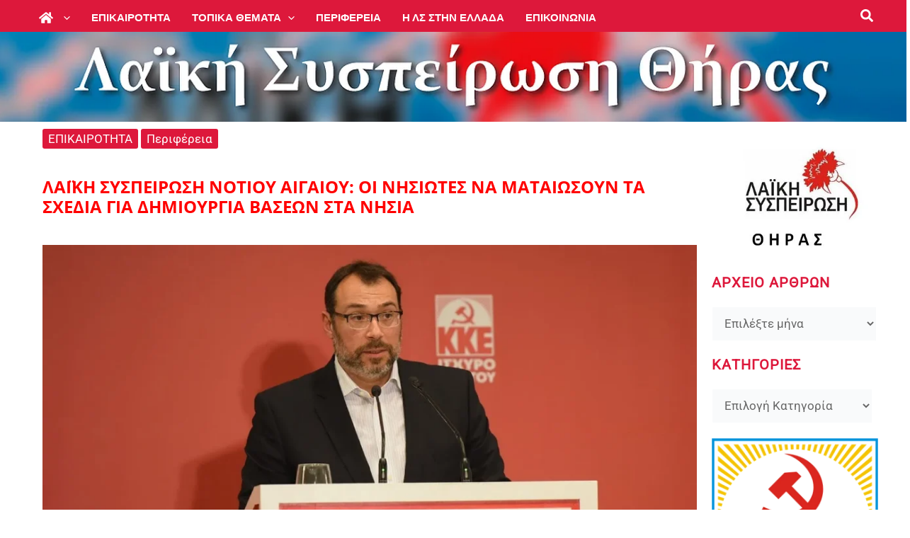

--- FILE ---
content_type: text/html; charset=UTF-8
request_url: https://lsthiras.gr/laiki-syspeirosi-notioy-aigaioy-oi-nisiotes-na-mataiosoyn-ta-schedia-gia-dimioyrgia-vaseon-sta-nisia/
body_size: 45318
content:
<!DOCTYPE html><html lang="el"><head><script data-no-optimize="1">var litespeed_docref=sessionStorage.getItem("litespeed_docref");litespeed_docref&&(Object.defineProperty(document,"referrer",{get:function(){return litespeed_docref}}),sessionStorage.removeItem("litespeed_docref"));</script> <meta charset="UTF-8"><meta name="viewport" content="width=device-width, initial-scale=1"><link rel="profile" href="https://gmpg.org/xfn/11"><title>ΛΑΪΚΗ ΣΥΣΠΕΙΡΩΣΗ ΝΟΤΙΟΥ ΑΙΓΑΙΟΥ: Οι νησιώτες να ματαιώσουν τα σχέδια για δημιουργία βάσεων στα νησιά &#8211; Λαϊκή Συσπείρωση Θήρας</title><link rel="preload" href="https://lsthiras.gr/wp-content/astra-local-fonts/barlow-semi-condensed/wlpigxjLBV1hqnzfr-F8sEYMB0Yybp0mudRfw6-_B2sl.woff2" as="font" type="font/woff2" crossorigin><link rel="preload" href="https://lsthiras.gr/wp-content/astra-local-fonts/open-sans/memvYaGs126MiZpBA-UvWbX2vVnXBbObj2OVTS-muw.woff2" as="font" type="font/woff2" crossorigin><link rel="preload" href="https://lsthiras.gr/wp-content/astra-local-fonts/roboto/KFOMCnqEu92Fr1ME7kSn66aGLdTylUAMQXC89YmC2DPNWubEbVmUiAo.woff2" as="font" type="font/woff2" crossorigin><meta name='robots' content='max-image-preview:large' /><meta property="og:type" content="article" /><meta property="og:title" content="ΛΑΪΚΗ ΣΥΣΠΕΙΡΩΣΗ ΝΟΤΙΟΥ ΑΙΓΑΙΟΥ: Οι νησιώτες να ματαιώσουν τα σχέδια για δημιουργία βάσεων στα νησιά" /><meta property="og:description" content="&amp;nbsp;    &amp;nbsp;    Δήλωση    Γιάννη Αγγέλου, συνταγματάρχη (ΜΧ) εα, υποψήφιου περιφερειάρχη Νοτίου Αιγαίου με την Λαϊκή Συσπείρωση    Για την τροπολογία που ψήφισε το αμερικανικό Κογκρέσο για τη δημιουργία αμερικανικών βάσεων στα νησιά του Αιγαίου    Η τροπολογία του αμερικανικού Κογκρέσου που θέτει" /><meta property="og:image" content="https://lsthiras.gr/wp-content/uploads/2023/08/angelou.webp" /><meta property="og:url" content="https://lsthiras.gr/laiki-syspeirosi-notioy-aigaioy-oi-nisiotes-na-mataiosoyn-ta-schedia-gia-dimioyrgia-vaseon-sta-nisia/" /><meta property="og:site_name" content="Λαϊκή Συσπείρωση Θήρας" /><meta property="article:publisher" content="https://www.facebook.com/profile.php?id=100075706401525" /><meta property="article:published_time" content="2023-08-07T12:55:43+03:00" /><meta property="article:modified_time" content="2023-08-07T12:57:29+03:00" /><meta property="og:updated_time" content="2023-08-07T12:57:29+03:00" /><meta property="og:image:width" content="1280" /><meta property="og:image:height" content="672" /><meta name="twitter:card" content="summary_large_image"><meta name="twitter:title" content="ΛΑΪΚΗ ΣΥΣΠΕΙΡΩΣΗ ΝΟΤΙΟΥ ΑΙΓΑΙΟΥ: Οι νησιώτες να ματαιώσουν τα σχέδια για δημιουργία βάσεων στα νησιά"><meta name="twitter:description" content="&amp;nbsp;    &amp;nbsp;    Δήλωση    Γιάννη Αγγέλου, συνταγματάρχη (ΜΧ) εα, υποψήφιου περιφερειάρχη Νοτίου Αιγαίου με την Λαϊκή Συσπείρωση    Για την τροπολογία που ψήφισε το αμερικανικό Κογκρέσο για τη δημιουργία αμερικανικών βάσεων στα νησιά του Αιγαίου    Η τροπολογία του αμερικανικού Κογκρέσου που θέτει"><meta name="twitter:image" content="https://lsthiras.gr/wp-content/uploads/2023/08/angelou.webp"><link rel="alternate" type="application/rss+xml" title="Ροή RSS &raquo; Λαϊκή Συσπείρωση Θήρας" href="https://lsthiras.gr/feed/" /><link rel="alternate" type="application/rss+xml" title="Ροή Σχολίων &raquo; Λαϊκή Συσπείρωση Θήρας" href="https://lsthiras.gr/comments/feed/" /><link rel="alternate" type="application/rss+xml" title="Ροή Σχολίων Λαϊκή Συσπείρωση Θήρας &raquo; ΛΑΪΚΗ ΣΥΣΠΕΙΡΩΣΗ ΝΟΤΙΟΥ ΑΙΓΑΙΟΥ: Οι νησιώτες να ματαιώσουν τα σχέδια για δημιουργία βάσεων στα νησιά" href="https://lsthiras.gr/laiki-syspeirosi-notioy-aigaioy-oi-nisiotes-na-mataiosoyn-ta-schedia-gia-dimioyrgia-vaseon-sta-nisia/feed/" /><link rel="alternate" title="oEmbed (JSON)" type="application/json+oembed" href="https://lsthiras.gr/wp-json/oembed/1.0/embed?url=https%3A%2F%2Flsthiras.gr%2Flaiki-syspeirosi-notioy-aigaioy-oi-nisiotes-na-mataiosoyn-ta-schedia-gia-dimioyrgia-vaseon-sta-nisia%2F" /><link rel="alternate" title="oEmbed (XML)" type="text/xml+oembed" href="https://lsthiras.gr/wp-json/oembed/1.0/embed?url=https%3A%2F%2Flsthiras.gr%2Flaiki-syspeirosi-notioy-aigaioy-oi-nisiotes-na-mataiosoyn-ta-schedia-gia-dimioyrgia-vaseon-sta-nisia%2F&#038;format=xml" /><style id='wp-img-auto-sizes-contain-inline-css'>img:is([sizes=auto i],[sizes^="auto," i]){contain-intrinsic-size:3000px 1500px}
/*# sourceURL=wp-img-auto-sizes-contain-inline-css */</style><style id="litespeed-ccss">body,h1,html,li,ul{border:0;font-size:100%;font-style:inherit;font-weight:inherit;margin:0;outline:0;padding:0;vertical-align:baseline}html{-webkit-text-size-adjust:100%;-ms-text-size-adjust:100%}body{margin:0}main,nav{display:block}a{background-color:transparent}a,a:visited{text-decoration:none}img{border:0}svg:not(:root){overflow:hidden}button,input{color:inherit;font:inherit;margin:0}button{overflow:visible}button{text-transform:none}button{-webkit-appearance:button}button::-moz-focus-inner,input::-moz-focus-inner{border:0;padding:0}input{line-height:normal}.ast-container{max-width:100%}.ast-container{margin-left:auto;margin-right:auto;padding-left:20px;padding-right:20px}h1{clear:both}h1{color:#808285;font-size:2em;line-height:1.2}html{box-sizing:border-box}*,:after,:before{box-sizing:inherit}body{color:#808285;background:#fff;font-style:normal}ul{margin:0 0 1.5em 3em}ul{list-style:disc}li>ul{margin-bottom:0;margin-left:1.5em}img{height:auto;max-width:100%}button,input{color:#808285;font-weight:400;font-size:100%;margin:0;vertical-align:baseline}button,input{line-height:normal}button{border:1px solid;border-color:var(--ast-border-color);border-radius:2px;background:#e6e6e6;padding:.6em 1em .4em;color:#fff}input[type=text]{color:#666;border:1px solid var(--ast-border-color);border-radius:2px;-webkit-appearance:none}a{color:#4169e1}.screen-reader-text{border:0;clip:rect(1px,1px,1px,1px);height:1px;margin:-1px;overflow:hidden;padding:0;position:absolute;width:1px;word-wrap:normal!important}body{-webkit-font-smoothing:antialiased;-moz-osx-font-smoothing:grayscale}body:not(.logged-in){position:relative}#page{position:relative}a{text-decoration:none}img{vertical-align:middle}.search-form .search-field{outline:0}.ast-search-menu-icon{position:relative;z-index:3}input{line-height:1}body,button{line-height:1.85714285714286}.ast-single-post .entry-title{line-height:1.2}.entry-title{font-weight:400}body{background-color:#fff}#page{display:block}#primary{width:100%}#primary{margin:4em 0}.ast-search-icon .astra-search-icon{font-size:1.3em}.main-navigation{height:100%;-js-display:inline-flex;display:inline-flex}.main-navigation ul{list-style:none;margin:0;padding-left:0;position:relative}.main-header-menu .menu-link{text-decoration:none;padding:0 1em;display:inline-block}.main-header-menu .menu-item{position:relative}.main-header-menu .sub-menu{width:240px;background:#fff;left:-999em;position:absolute;top:100%;z-index:99999;visibility:hidden}.main-header-menu .sub-menu .menu-link{padding:.9em 1em;display:block;word-wrap:break-word}.main-header-menu .sub-menu .menu-item:not(.menu-item-has-children) .menu-link .icon-arrow:first-of-type{display:none}.submenu-with-border .sub-menu{border-width:1px;border-style:solid}.submenu-with-border .sub-menu .menu-link{border-width:0 0 1px;border-style:solid}.ast-desktop .submenu-with-border .sub-menu>.menu-item:last-child>.menu-link{border-bottom-width:0}.ast-button-wrap{display:inline-block}.ast-button-wrap button{box-shadow:none;border:none}.ast-button-wrap .menu-toggle{padding:0;width:2.2em;height:2.1em;font-size:1.5em;font-weight:400;border-radius:2px;-webkit-font-smoothing:antialiased;-moz-osx-font-smoothing:grayscale;border-radius:2px;vertical-align:middle;line-height:1.85714285714286}.ast-button-wrap .menu-toggle.main-header-menu-toggle{padding:0 .5em;width:auto;text-align:center}.header-main-layout-1 .ast-main-header-bar-alignment{margin-left:auto}.site-navigation{height:100%}.ast-icon.icon-arrow svg{height:.6em;width:.6em;position:relative;margin-left:10px}.ast-icon.icon-search svg{height:1em;width:.9em;margin-top:3px;margin-right:2px}.ast-icon svg{fill:currentColor}body{overflow-x:hidden}.widget{margin:0 0 2.8em}.widget:last-child{margin-bottom:0}.ast-builder-grid-row{display:grid;grid-template-columns:auto auto;align-items:center;grid-column-gap:20px;overflow-wrap:anywhere}.ast-builder-grid-row>.site-header-section{flex-wrap:nowrap}.ast-builder-grid-row.ast-grid-center-col-layout{grid-template-columns:1fr auto 1fr}.ast-builder-layout-element{align-items:center}.ast-builder-grid-row.ast-grid-center-col-layout-only{-js-display:flex;display:flex;height:100%;justify-content:center}.ast-builder-grid-row.ast-grid-center-col-layout-only .ast-grid-section-center{flex-grow:1}.site-header-section{height:100%;min-height:0;align-items:center}.site-header-section .ast-main-header-bar-alignment{height:100%}.site-header-section>*{padding:0 10px}.site-header-section>div:first-child{padding-left:0}.site-header-section>div:last-child{padding-right:0}.site-header-section .ast-builder-menu{align-items:center}.ast-builder-layout-element.ast-header-search{height:auto}.ast-grid-right-section{justify-content:flex-end}.ast-grid-section-center{justify-content:center}.ahfb-svg-iconset{-js-display:inline-flex;display:inline-flex;align-self:center}.ahfb-svg-iconset svg{width:17px;height:17px}.ast-builder-grid-row-container{display:grid;align-content:center}.ast-nav-menu .sub-menu{line-height:1.45}.ast-builder-menu .main-navigation{padding:0}.ast-builder-menu .main-navigation>ul{align-self:center}.menu-toggle .ast-close-svg{display:none}.ast-mobile-header-wrap .menu-toggle .mobile-menu-toggle-icon{-js-display:inline-flex;display:inline-flex;align-self:center}.ast-mobile-header-wrap .ast-button-wrap .menu-toggle.main-header-menu-toggle{-js-display:flex;display:flex;align-items:center;width:auto;height:auto}.menu-toggle .mobile-menu-toggle-icon{-js-display:inline-flex;display:inline-flex;align-self:center}.ast-button-wrap .menu-toggle.main-header-menu-toggle{padding:.5em;align-items:center;-js-display:flex;display:flex}.site-header{z-index:99;position:relative}.main-header-bar-wrap{position:relative}.main-header-bar{background-color:#fff;border-bottom-color:var(--ast-border-color);border-bottom-style:solid}.main-header-bar{margin-left:auto;margin-right:auto}.ast-desktop .main-header-menu.ast-menu-shadow .sub-menu{box-shadow:0 4px 10px -2px rgba(0,0,0,.1)}.ast-menu-toggle{display:none;background:0 0;color:inherit;border-style:dotted;border-color:transparent}.main-header-bar{z-index:4;position:relative}.ast-desktop .main-header-menu>.menu-item .sub-menu:before{position:absolute;content:'';top:0;left:0;width:100%;transform:translateY(-100%)}input[type=text]{color:#666;padding:.75em;height:auto;border-width:1px;border-style:solid;border-color:var(--ast-border-color);border-radius:2px;background:var(--ast-comment-inputs-background);box-shadow:none;box-sizing:border-box}.entry-title{margin-bottom:.2em}.ast-flex{-js-display:flex;display:flex;flex-wrap:wrap}.ast-inline-flex{-js-display:inline-flex;display:inline-flex;align-items:center;flex-wrap:wrap;align-content:center}.ast-flex-grow-1{flex-grow:1}:root{--ast-container-default-xlg-padding:3em;--ast-container-default-lg-padding:3em;--ast-container-default-slg-padding:2em;--ast-container-default-md-padding:3em;--ast-container-default-sm-padding:3em;--ast-container-default-xs-padding:2.4em;--ast-container-default-xxs-padding:1.8em;--ast-code-block-background:#eceff3;--ast-comment-inputs-background:#f9fafb}html{font-size:100%}a{color:var(--ast-global-color-0)}body,button,input{font-family:'Open Sans',sans-serif;font-weight:400;font-size:16px;font-size:1rem;line-height:1.6em}h1{font-family:'Playfair Display',serif;font-weight:700}.entry-title{font-size:20px;font-size:1.25rem}h1{font-size:54px;font-size:3.375rem;font-weight:700;font-family:'Playfair Display',serif;line-height:1.4em}body,h1{color:var(--ast-global-color-8)}.entry-meta,.entry-meta *{line-height:1.45;color:var(--ast-global-color-0)}.ast-single-post .entry-content a{text-decoration:underline}input{outline:none}.site-content .ast-single-post-featured-section img{width:100%;overflow:hidden;object-fit:cover}@media (max-width:921px){#ast-desktop-header{display:none}}@media (min-width:922px){#ast-mobile-header{display:none}}@media (max-width:921px){.ast-plain-container.ast-no-sidebar #primary{padding:0}}.ast-plain-container.ast-no-sidebar #primary{margin-top:0;margin-bottom:0}@media (min-width:1200px){.ast-plain-container.ast-no-sidebar #primary{margin-top:60px;margin-bottom:60px}}.ast-plain-container.ast-single-post #primary{margin-top:10px;margin-bottom:30px}#page{display:flex;flex-direction:column;min-height:100vh}#page .site-content{flex-grow:1}.widget{margin-bottom:1.25em}.entry-title{margin-bottom:.5em}@media (max-width:921px){#primary{padding:1.5em 0;margin:0}}.menu-toggle,button{border-style:solid;border-top-width:0;border-right-width:0;border-left-width:0;border-bottom-width:0;color:#fff;border-color:#dd183b;background-color:#dd183b;padding-top:10px;padding-right:20px;padding-bottom:10px;padding-left:20px;font-family:inherit;font-weight:500;font-size:12px;font-size:.75rem;line-height:1em;border-top-left-radius:30px;border-top-right-radius:30px;border-bottom-right-radius:30px;border-bottom-left-radius:30px}@media (min-width:544px){.ast-container{max-width:100%}}body{background-image:url(https://lsthiras.gr/wp-content/uploads/2019/07/background-2.jpg);background-repeat:repeat-y;background-position:center center;background-size:auto;background-attachment:scroll}@media (max-width:921px){body,button,input{font-size:16px;font-size:1rem}.entry-title{font-size:30px}h1{font-size:45px}}@media (max-width:544px){body,button,input{font-size:16px;font-size:1rem}.entry-title{font-size:30px}h1{font-size:32px}}@media (max-width:544px){html{font-size:100%}}@media (min-width:922px){.ast-container{max-width:1240px}}@media (min-width:922px){.site-content .ast-container{display:flex}}@media (max-width:921px){.site-content .ast-container{flex-direction:column}}html body{--wp--custom--ast-default-block-top-padding:3em;--wp--custom--ast-default-block-right-padding:3em;--wp--custom--ast-default-block-bottom-padding:3em;--wp--custom--ast-default-block-left-padding:3em;--wp--custom--ast-container-width:1200px;--wp--custom--ast-content-width-size:1200px;--wp--custom--ast-wide-width-size:calc(1200px + var(--wp--custom--ast-default-block-left-padding) + var(--wp--custom--ast-default-block-right-padding))}@media (max-width:921px){html body{--wp--custom--ast-default-block-top-padding:3em;--wp--custom--ast-default-block-right-padding:2em;--wp--custom--ast-default-block-bottom-padding:3em;--wp--custom--ast-default-block-left-padding:2em}}@media (max-width:544px){html body{--wp--custom--ast-default-block-top-padding:3em;--wp--custom--ast-default-block-right-padding:1.5em;--wp--custom--ast-default-block-bottom-padding:3em;--wp--custom--ast-default-block-left-padding:1.5em}}:root{--ast-global-color-0:#dd183b;--ast-global-color-1:#cc1939;--ast-global-color-2:#0f172a;--ast-global-color-3:#3a3a3a;--ast-global-color-4:#ffede6;--ast-global-color-5:#fff;--ast-global-color-6:#ffd1bf;--ast-global-color-7:#140609;--ast-global-color-8:#222}:root{--ast-border-color:var(--ast-global-color-5)}.ast-single-entry-banner{-js-display:flex;display:flex;flex-direction:column;justify-content:center;text-align:center;position:relative;background:#eee}.ast-single-entry-banner[data-post-type=post]{text-align:left;justify-content:flex-start}.ast-single-entry-banner[data-post-type=post] .ast-container{width:100%;padding-top:3em;padding-right:3em;padding-bottom:3em;padding-left:3em}.ast-single-entry-banner[data-post-type=post][data-banner-layout=layout-2]{background-color:var(--ast-global-color-5);background-image:none}.ast-single-entry-banner[data-post-type=post] .ast-container>*:not(:last-child){margin-bottom:15px}.ast-single-entry-banner[data-post-type=post] .entry-title{font-weight:600;font-size:24px;font-size:1.5rem;text-transform:uppercase}@media (max-width:921px){.ast-single-entry-banner[data-post-type=post] .ast-container{padding-left:0;padding-right:0}}h1{color:var(--ast-global-color-0)}.ast-builder-menu-2{font-family:Verdana,Helvetica,Arial,sans-serif;font-weight:700;text-transform:uppercase}.ast-builder-menu-2 .menu-item>.menu-link{line-height:5em;font-size:15px;font-size:.9375rem;color:var(--ast-global-color-2);letter-spacing:1px}.ast-builder-menu-2 .menu-item>.ast-menu-toggle{color:var(--ast-global-color-2)}.ast-builder-menu-2 .sub-menu{border-top-width:0;border-bottom-width:0;border-right-width:0;border-left-width:0;border-color:var(--ast-global-color-0);border-style:solid;width:160px}.ast-builder-menu-2 .main-header-menu>.menu-item>.sub-menu{margin-top:0}.ast-desktop .ast-builder-menu-2 .main-header-menu>.menu-item>.sub-menu:before{height:calc(0px + 5px)}.ast-builder-menu-2 .main-header-menu,.ast-builder-menu-2 .main-header-menu .sub-menu{background-color:rgba(222,24,61,0);background-image:none}.ast-desktop .ast-builder-menu-2 .menu-item .sub-menu .menu-link{border-style:none}@media (max-width:921px){.ast-builder-menu-2 .menu-item-has-children>.menu-link:after{content:unset}.ast-builder-menu-2 .main-header-menu>.menu-item>.sub-menu{margin-top:0}}@media (max-width:544px){.ast-builder-menu-2 .main-header-menu>.menu-item>.sub-menu{margin-top:0}}.ast-builder-menu-2{display:flex}.ast-search-icon .ast-icon{z-index:4}.ast-search-icon{z-index:4;position:relative;line-height:normal}.ast-builder-layout-element.ast-header-search{height:auto}.ast-header-search .astra-search-icon{color:var(--ast-global-color-8);font-size:26px}.ast-header-search .ast-icon{color:var(--ast-global-color-8)}@media (max-width:921px){.ast-header-search .astra-search-icon{font-size:18px}}@media (max-width:544px){.ast-header-search .astra-search-icon{font-size:18px}}.ast-header-search{display:flex}.header-widget-area[data-section=sidebar-widgets-header-widget-1]{margin-top:0;margin-bottom:0;margin-left:-45px;margin-right:-45px}.header-widget-area[data-section=sidebar-widgets-header-widget-1]{display:block}.ast-desktop .ast-builder-menu-2 .menu-item .sub-menu{box-shadow:0px 4px 10px -2px rgba(0,0,0,.1)}@media (min-width:922px){.main-header-bar{border-bottom-width:1px}}.main-header-menu .menu-item{-js-display:flex;display:flex;-webkit-box-pack:center;-webkit-justify-content:center;-moz-box-pack:center;-ms-flex-pack:center;justify-content:center;-webkit-box-orient:vertical;-webkit-box-direction:normal;-webkit-flex-direction:column;-moz-box-orient:vertical;-moz-box-direction:normal;-ms-flex-direction:column;flex-direction:column}.main-header-menu>.menu-item>.menu-link{height:100%;-webkit-box-align:center;-webkit-align-items:center;-moz-box-align:center;-ms-flex-align:center;align-items:center;-js-display:flex;display:flex}.ast-box-layout.ast-plain-container .site-content{background-color:#fff;background-image:none}@media (max-width:921px){.ast-box-layout.ast-plain-container .site-content{background-color:var(--ast-global-color-5);background-image:none}}@media (max-width:544px){.ast-box-layout.ast-plain-container .site-content{background-color:var(--ast-global-color-5);background-image:none}}#ast-scroll-top{display:none;position:fixed;text-align:center;z-index:99;width:2.1em;height:2.1em;line-height:2.1;color:#fff;border-radius:2px;content:"";outline:inherit}@media (min-width:769px){#ast-scroll-top{content:"769"}}#ast-scroll-top .ast-icon.icon-arrow svg{margin-left:0;vertical-align:middle;transform:translate(0,-20%) rotate(180deg);width:1.6em}.ast-scroll-to-top-right{right:30px;bottom:30px}#ast-scroll-top{background-color:#e31010;font-size:20px;font-size:1.25rem}@media (max-width:921px){#ast-scroll-top .ast-icon.icon-arrow svg{width:1em}}.ast-mobile-header-content>*,.ast-desktop-header-content>*{padding:10px 0;height:auto}.ast-mobile-header-content>*:first-child,.ast-desktop-header-content>*:first-child{padding-top:10px}.ast-mobile-header-content>.ast-builder-menu,.ast-desktop-header-content>.ast-builder-menu{padding-top:0}.ast-mobile-header-content>*:last-child,.ast-desktop-header-content>*:last-child{padding-bottom:0}#ast-desktop-header .ast-desktop-header-content,.ast-mobile-header-wrap .ast-mobile-header-content{display:none}.ast-desktop .ast-desktop-header-content .astra-menu-animation-fade>.menu-item>.sub-menu{opacity:1;visibility:visible}.ast-mobile-header-wrap .ast-mobile-header-content,.ast-desktop-header-content{background-color:#fff}.ast-mobile-header-content>*,.ast-desktop-header-content>*{padding-top:0;padding-bottom:0}.content-align-flex-start .ast-builder-layout-element{justify-content:flex-start}.content-align-flex-start .main-header-menu{text-align:left}.ast-mobile-header-wrap .ast-primary-header-bar,.ast-primary-header-bar .site-primary-header-wrap{min-height:30px}#masthead .ast-container{max-width:100%;padding-left:35px;padding-right:35px}@media (min-width:922px){.ast-primary-header-bar{border-bottom-width:0;border-bottom-color:var(--ast-global-color-5);border-bottom-style:solid}}.ast-primary-header-bar{background-color:rgba(222,24,61,0);background-image:none}@media (max-width:921px){.ast-primary-header-bar.ast-primary-header{background-color:#dd183b;background-image:none}}.ast-desktop .ast-primary-header-bar.main-header-bar{padding-top:0;padding-bottom:0;padding-left:0;padding-right:0;margin-top:0;margin-bottom:0;margin-left:0;margin-right:0}.ast-primary-header-bar{display:block}.ast-hfb-header .site-header{margin-top:0;margin-bottom:0;margin-left:0;margin-right:0}[data-section=section-header-mobile-trigger] .ast-button-wrap .ast-mobile-menu-trigger-minimal{color:var(--ast-global-color-2);border:none;background:0 0}[data-section=section-header-mobile-trigger] .ast-button-wrap .mobile-menu-toggle-icon .ast-mobile-svg{width:20px;height:20px;fill:var(--ast-global-color-2)}.ast-builder-menu-mobile .main-navigation .main-header-menu .menu-item>.menu-link{color:var(--ast-global-color-3)}.ast-builder-menu-mobile .main-navigation .main-header-menu .menu-item>.ast-menu-toggle{color:var(--ast-global-color-3)}.ast-builder-menu-mobile .main-navigation .menu-item.menu-item-has-children>.ast-menu-toggle{top:0}.ast-builder-menu-mobile .main-navigation .menu-item-has-children>.menu-link:after{content:unset}.ast-hfb-header .ast-builder-menu-mobile .main-header-menu,.ast-hfb-header .ast-builder-menu-mobile .main-navigation .menu-item .menu-link,.ast-hfb-header .ast-builder-menu-mobile .main-navigation .menu-item .sub-menu .menu-link{border-style:none}.ast-builder-menu-mobile .main-navigation .menu-item.menu-item-has-children>.ast-menu-toggle{top:0}@media (max-width:921px){.ast-builder-menu-mobile .main-navigation .main-header-menu .menu-item>.menu-link{color:var(--ast-global-color-3)}.ast-builder-menu-mobile .main-navigation .menu-item>.ast-menu-toggle{color:var(--ast-global-color-3)}.ast-builder-menu-mobile .main-navigation .menu-item.menu-item-has-children>.ast-menu-toggle{top:0}.ast-builder-menu-mobile .main-navigation .menu-item-has-children>.menu-link:after{content:unset}.ast-builder-menu-mobile .main-navigation .main-header-menu,.ast-builder-menu-mobile .main-navigation .main-header-menu .sub-menu{background-color:var(--ast-global-color-5);background-image:none}}@media (max-width:544px){.ast-builder-menu-mobile .main-navigation .menu-item.menu-item-has-children>.ast-menu-toggle{top:0}.ast-builder-menu-mobile .main-navigation .main-header-menu,.ast-builder-menu-mobile .main-navigation .main-header-menu .sub-menu{background-color:var(--ast-global-color-5);background-image:none}}.ast-builder-menu-mobile .main-navigation{display:block}.ast-above-header .main-header-bar-navigation{height:100%}.ast-mobile-header-wrap .ast-above-header-bar,.ast-above-header-bar .site-above-header-wrap{min-height:30px}.ast-desktop .ast-above-header-bar .main-header-menu>.menu-item{line-height:30px}.ast-above-header-bar{border-bottom-width:0;border-bottom-color:rgba(222,24,61,0);border-bottom-style:solid}.ast-above-header.ast-above-header-bar{background-color:#dd183b;background-image:none}@media (max-width:921px){#masthead .ast-mobile-header-wrap .ast-above-header-bar{padding-left:20px;padding-right:20px}}.ast-above-header.ast-above-header-bar{padding-top:0;padding-bottom:0;padding-left:0;padding-right:0;margin-top:0;margin-bottom:0;margin-left:0;margin-right:0}.ast-above-header-bar{display:block}ul{box-sizing:border-box}:root{--wp--preset--font-size--normal:16px;--wp--preset--font-size--huge:42px}.screen-reader-text{clip:rect(1px,1px,1px,1px);word-wrap:normal!important;border:0;-webkit-clip-path:inset(50%);clip-path:inset(50%);height:1px;margin:-1px;overflow:hidden;padding:0;position:absolute;width:1px}body{--wp--preset--color--black:#000;--wp--preset--color--cyan-bluish-gray:#abb8c3;--wp--preset--color--white:#fff;--wp--preset--color--pale-pink:#f78da7;--wp--preset--color--vivid-red:#cf2e2e;--wp--preset--color--luminous-vivid-orange:#ff6900;--wp--preset--color--luminous-vivid-amber:#fcb900;--wp--preset--color--light-green-cyan:#7bdcb5;--wp--preset--color--vivid-green-cyan:#00d084;--wp--preset--color--pale-cyan-blue:#8ed1fc;--wp--preset--color--vivid-cyan-blue:#0693e3;--wp--preset--color--vivid-purple:#9b51e0;--wp--preset--color--ast-global-color-0:var(--ast-global-color-0);--wp--preset--color--ast-global-color-1:var(--ast-global-color-1);--wp--preset--color--ast-global-color-2:var(--ast-global-color-2);--wp--preset--color--ast-global-color-3:var(--ast-global-color-3);--wp--preset--color--ast-global-color-4:var(--ast-global-color-4);--wp--preset--color--ast-global-color-5:var(--ast-global-color-5);--wp--preset--color--ast-global-color-6:var(--ast-global-color-6);--wp--preset--color--ast-global-color-7:var(--ast-global-color-7);--wp--preset--color--ast-global-color-8:var(--ast-global-color-8);--wp--preset--gradient--vivid-cyan-blue-to-vivid-purple:linear-gradient(135deg,rgba(6,147,227,1) 0%,#9b51e0 100%);--wp--preset--gradient--light-green-cyan-to-vivid-green-cyan:linear-gradient(135deg,#7adcb4 0%,#00d082 100%);--wp--preset--gradient--luminous-vivid-amber-to-luminous-vivid-orange:linear-gradient(135deg,rgba(252,185,0,1) 0%,rgba(255,105,0,1) 100%);--wp--preset--gradient--luminous-vivid-orange-to-vivid-red:linear-gradient(135deg,rgba(255,105,0,1) 0%,#cf2e2e 100%);--wp--preset--gradient--very-light-gray-to-cyan-bluish-gray:linear-gradient(135deg,#eee 0%,#a9b8c3 100%);--wp--preset--gradient--cool-to-warm-spectrum:linear-gradient(135deg,#4aeadc 0%,#9778d1 20%,#cf2aba 40%,#ee2c82 60%,#fb6962 80%,#fef84c 100%);--wp--preset--gradient--blush-light-purple:linear-gradient(135deg,#ffceec 0%,#9896f0 100%);--wp--preset--gradient--blush-bordeaux:linear-gradient(135deg,#fecda5 0%,#fe2d2d 50%,#6b003e 100%);--wp--preset--gradient--luminous-dusk:linear-gradient(135deg,#ffcb70 0%,#c751c0 50%,#4158d0 100%);--wp--preset--gradient--pale-ocean:linear-gradient(135deg,#fff5cb 0%,#b6e3d4 50%,#33a7b5 100%);--wp--preset--gradient--electric-grass:linear-gradient(135deg,#caf880 0%,#71ce7e 100%);--wp--preset--gradient--midnight:linear-gradient(135deg,#020381 0%,#2874fc 100%);--wp--preset--font-size--small:13px;--wp--preset--font-size--medium:20px;--wp--preset--font-size--large:36px;--wp--preset--font-size--x-large:42px;--wp--preset--spacing--20:.44rem;--wp--preset--spacing--30:.67rem;--wp--preset--spacing--40:1rem;--wp--preset--spacing--50:1.5rem;--wp--preset--spacing--60:2.25rem;--wp--preset--spacing--70:3.38rem;--wp--preset--spacing--80:5.06rem;--wp--preset--shadow--natural:6px 6px 9px rgba(0,0,0,.2);--wp--preset--shadow--deep:12px 12px 50px rgba(0,0,0,.4);--wp--preset--shadow--sharp:6px 6px 0px rgba(0,0,0,.2);--wp--preset--shadow--outlined:6px 6px 0px -3px rgba(255,255,255,1),6px 6px rgba(0,0,0,1);--wp--preset--shadow--crisp:6px 6px 0px rgba(0,0,0,1)}body{margin:0;--wp--style--global--content-size:var(--wp--custom--ast-content-width-size);--wp--style--global--wide-size:var(--wp--custom--ast-wide-width-size)}body{--wp--style--block-gap:24px}body{padding-top:0;padding-right:0;padding-bottom:0;padding-left:0}@media all and (max-width:768px){#content:before{content:""}}#ast-mobile-header .content-align-flex-start{max-height:60vh;overflow:auto}.ast-desktop .ast-mega-menu-enabled.main-header-menu>.menu-item-has-children>.menu-link:after{content:'';margin:0}.ast-search-box.header-cover{display:none;opacity:0;width:100%;height:100%}.ast-search-box.header-cover .search-field{background:0 0;border:0;color:#fafafa;box-shadow:none;text-align:left;padding:0}.ast-search-box.header-cover .ast-search-wrapper{position:absolute;width:100%;left:50%;top:50%;transform:translate(-50%,-50%)}.ast-search-box.header-cover .ast-search-wrapper .search-form{line-height:normal}.ast-search-box.header-cover #close{color:#fafafa;transform:rotate(0);font-size:2em;z-index:9;font-weight:400}.ast-search-box.header-cover .search-field::-webkit-input-placeholder{color:#fafafa}.ast-search-box.header-cover .search-field:-moz-placeholder{color:#fafafa}.ast-search-box.header-cover .search-field::-moz-placeholder{color:#fafafa}.ast-search-box.header-cover .search-field:-ms-input-placeholder{color:#fafafa}.ast-search-box.header-cover{position:absolute;background:rgba(25,25,25,.96);top:0;z-index:10}.ast-search-box.header-cover .search-field{font-size:2em;line-height:2;width:100%}.ast-search-box.header-cover .ast-container{position:relative}.ast-search-box.header-cover .close,.ast-search-box.header-cover .search-text-wrap{display:inline-block}.ast-search-box.header-cover .search-text-wrap{width:calc(100% - 2.5em);vertical-align:middle}.ast-search-box.header-cover #close{vertical-align:middle;-webkit-backface-visibility:hidden;backface-visibility:hidden}#content:before{content:"921";position:absolute;overflow:hidden;opacity:0;visibility:hidden}.ast-search-box.header-cover{background:rgba(222,24,61,.54)}@media (min-width:922px){.ast-container{max-width:1120px}}@media (min-width:993px){.ast-container{max-width:1120px}}@media (min-width:1201px){.ast-container{max-width:1120px}}#page{max-width:1120px;margin-left:auto;margin-right:auto}@media (min-width:922px){#page{margin-top:0;margin-bottom:0}.ast-container{padding-left:40px;padding-right:40px}}@media (max-width:921px){.ast-plain-container #primary{margin-top:1.5em;margin-bottom:1.5em}}.entry-meta{font-size:14px;font-size:.875rem}button{font-size:12px;font-size:.75rem;font-weight:500}.ast-hfb-header .ast-builder-menu-2 .main-header-menu .sub-menu .menu-link{font-size:16px;font-size:1rem;line-height:2em;text-transform:uppercase;letter-spacing:-1px;text-decoration:initial}.ast-desktop .menu-link>.icon-arrow:first-child{display:none}.ast-builder-menu-2 .main-header-menu .sub-menu{background:#dd183b}@media (max-width:544px){.ast-builder-menu-mobile .main-header-menu.ast-nav-menu .sub-menu{background:var(--ast-global-color-5)}}#amp-mobile-version-switcher{left:0;position:absolute;width:100%;z-index:100}#amp-mobile-version-switcher>a{background-color:#444;border:0;color:#eaeaea;display:block;font-family:-apple-system,BlinkMacSystemFont,Segoe UI,Roboto,Oxygen-Sans,Ubuntu,Cantarell,Helvetica Neue,sans-serif;font-size:16px;font-weight:600;padding:15px 0;text-align:center;-webkit-text-decoration:none;text-decoration:none}.entry-meta,.entry-meta *{line-height:1.45;color:#4f94d4}.ast-desktop .menu-item-49674 .astra-mm-icon-label.icon-item-49674{display:inline-block;vertical-align:middle;line-height:0;margin:5px}.ast-desktop .menu-item-49674 .astra-mm-icon-label.icon-item-49674 svg{width:20px;height:20px;color:var(--ast-global-color-8);fill:var(--ast-global-color-8)}.ast-desktop .menu-item-49674 .astra-mm-icon-label.icon-item-49674{display:inline-block;vertical-align:middle;line-height:0;margin:5px}.ast-desktop .menu-item-49674 .astra-mm-icon-label.icon-item-49674 svg{width:20px;height:20px;color:var(--ast-global-color-8);fill:var(--ast-global-color-8)}.ast-desktop .menu-item-49674 .astra-mm-icon-label.icon-item-49674{display:inline-block;vertical-align:middle;line-height:0;margin:5px}.ast-desktop .menu-item-49674 .astra-mm-icon-label.icon-item-49674 svg{width:20px;height:20px;color:var(--ast-global-color-8);fill:var(--ast-global-color-8)}</style><link rel="preload" data-asynced="1" data-optimized="2" as="style" onload="this.onload=null;this.rel='stylesheet'" href="https://lsthiras.gr/wp-content/litespeed/ucss/810b9c3d54c48b6566cc1fb974d8ef2e.css?ver=69bc6" /><script data-optimized="1" type="litespeed/javascript" data-src="https://lsthiras.gr/wp-content/plugins/litespeed-cache/assets/js/css_async.min.js"></script> <style id='wp-block-archives-inline-css'>.wp-block-archives{box-sizing:border-box}.wp-block-archives-dropdown label{display:block}
/*# sourceURL=https://lsthiras.gr/wp-includes/blocks/archives/style.min.css */</style><style id='wp-block-categories-inline-css'>.wp-block-categories{box-sizing:border-box}.wp-block-categories.alignleft{margin-right:2em}.wp-block-categories.alignright{margin-left:2em}.wp-block-categories.wp-block-categories-dropdown.aligncenter{text-align:center}.wp-block-categories .wp-block-categories__label{display:block;width:100%}
/*# sourceURL=https://lsthiras.gr/wp-includes/blocks/categories/style.min.css */</style><style id='wp-block-heading-inline-css'>h1:where(.wp-block-heading).has-background,h2:where(.wp-block-heading).has-background,h3:where(.wp-block-heading).has-background,h4:where(.wp-block-heading).has-background,h5:where(.wp-block-heading).has-background,h6:where(.wp-block-heading).has-background{padding:1.25em 2.375em}h1.has-text-align-left[style*=writing-mode]:where([style*=vertical-lr]),h1.has-text-align-right[style*=writing-mode]:where([style*=vertical-rl]),h2.has-text-align-left[style*=writing-mode]:where([style*=vertical-lr]),h2.has-text-align-right[style*=writing-mode]:where([style*=vertical-rl]),h3.has-text-align-left[style*=writing-mode]:where([style*=vertical-lr]),h3.has-text-align-right[style*=writing-mode]:where([style*=vertical-rl]),h4.has-text-align-left[style*=writing-mode]:where([style*=vertical-lr]),h4.has-text-align-right[style*=writing-mode]:where([style*=vertical-rl]),h5.has-text-align-left[style*=writing-mode]:where([style*=vertical-lr]),h5.has-text-align-right[style*=writing-mode]:where([style*=vertical-rl]),h6.has-text-align-left[style*=writing-mode]:where([style*=vertical-lr]),h6.has-text-align-right[style*=writing-mode]:where([style*=vertical-rl]){rotate:180deg}
/*# sourceURL=https://lsthiras.gr/wp-includes/blocks/heading/style.min.css */</style><style id='wp-block-image-inline-css'>.wp-block-image>a,.wp-block-image>figure>a{display:inline-block}.wp-block-image img{box-sizing:border-box;height:auto;max-width:100%;vertical-align:bottom}@media not (prefers-reduced-motion){.wp-block-image img.hide{visibility:hidden}.wp-block-image img.show{animation:show-content-image .4s}}.wp-block-image[style*=border-radius] img,.wp-block-image[style*=border-radius]>a{border-radius:inherit}.wp-block-image.has-custom-border img{box-sizing:border-box}.wp-block-image.aligncenter{text-align:center}.wp-block-image.alignfull>a,.wp-block-image.alignwide>a{width:100%}.wp-block-image.alignfull img,.wp-block-image.alignwide img{height:auto;width:100%}.wp-block-image .aligncenter,.wp-block-image .alignleft,.wp-block-image .alignright,.wp-block-image.aligncenter,.wp-block-image.alignleft,.wp-block-image.alignright{display:table}.wp-block-image .aligncenter>figcaption,.wp-block-image .alignleft>figcaption,.wp-block-image .alignright>figcaption,.wp-block-image.aligncenter>figcaption,.wp-block-image.alignleft>figcaption,.wp-block-image.alignright>figcaption{caption-side:bottom;display:table-caption}.wp-block-image .alignleft{float:left;margin:.5em 1em .5em 0}.wp-block-image .alignright{float:right;margin:.5em 0 .5em 1em}.wp-block-image .aligncenter{margin-left:auto;margin-right:auto}.wp-block-image :where(figcaption){margin-bottom:1em;margin-top:.5em}.wp-block-image.is-style-circle-mask img{border-radius:9999px}@supports ((-webkit-mask-image:none) or (mask-image:none)) or (-webkit-mask-image:none){.wp-block-image.is-style-circle-mask img{border-radius:0;-webkit-mask-image:url('data:image/svg+xml;utf8,<svg viewBox="0 0 100 100" xmlns="http://www.w3.org/2000/svg"><circle cx="50" cy="50" r="50"/></svg>');mask-image:url('data:image/svg+xml;utf8,<svg viewBox="0 0 100 100" xmlns="http://www.w3.org/2000/svg"><circle cx="50" cy="50" r="50"/></svg>');mask-mode:alpha;-webkit-mask-position:center;mask-position:center;-webkit-mask-repeat:no-repeat;mask-repeat:no-repeat;-webkit-mask-size:contain;mask-size:contain}}:root :where(.wp-block-image.is-style-rounded img,.wp-block-image .is-style-rounded img){border-radius:9999px}.wp-block-image figure{margin:0}.wp-lightbox-container{display:flex;flex-direction:column;position:relative}.wp-lightbox-container img{cursor:zoom-in}.wp-lightbox-container img:hover+button{opacity:1}.wp-lightbox-container button{align-items:center;backdrop-filter:blur(16px) saturate(180%);background-color:#5a5a5a40;border:none;border-radius:4px;cursor:zoom-in;display:flex;height:20px;justify-content:center;opacity:0;padding:0;position:absolute;right:16px;text-align:center;top:16px;width:20px;z-index:100}@media not (prefers-reduced-motion){.wp-lightbox-container button{transition:opacity .2s ease}}.wp-lightbox-container button:focus-visible{outline:3px auto #5a5a5a40;outline:3px auto -webkit-focus-ring-color;outline-offset:3px}.wp-lightbox-container button:hover{cursor:pointer;opacity:1}.wp-lightbox-container button:focus{opacity:1}.wp-lightbox-container button:focus,.wp-lightbox-container button:hover,.wp-lightbox-container button:not(:hover):not(:active):not(.has-background){background-color:#5a5a5a40;border:none}.wp-lightbox-overlay{box-sizing:border-box;cursor:zoom-out;height:100vh;left:0;overflow:hidden;position:fixed;top:0;visibility:hidden;width:100%;z-index:100000}.wp-lightbox-overlay .close-button{align-items:center;cursor:pointer;display:flex;justify-content:center;min-height:40px;min-width:40px;padding:0;position:absolute;right:calc(env(safe-area-inset-right) + 16px);top:calc(env(safe-area-inset-top) + 16px);z-index:5000000}.wp-lightbox-overlay .close-button:focus,.wp-lightbox-overlay .close-button:hover,.wp-lightbox-overlay .close-button:not(:hover):not(:active):not(.has-background){background:none;border:none}.wp-lightbox-overlay .lightbox-image-container{height:var(--wp--lightbox-container-height);left:50%;overflow:hidden;position:absolute;top:50%;transform:translate(-50%,-50%);transform-origin:top left;width:var(--wp--lightbox-container-width);z-index:9999999999}.wp-lightbox-overlay .wp-block-image{align-items:center;box-sizing:border-box;display:flex;height:100%;justify-content:center;margin:0;position:relative;transform-origin:0 0;width:100%;z-index:3000000}.wp-lightbox-overlay .wp-block-image img{height:var(--wp--lightbox-image-height);min-height:var(--wp--lightbox-image-height);min-width:var(--wp--lightbox-image-width);width:var(--wp--lightbox-image-width)}.wp-lightbox-overlay .wp-block-image figcaption{display:none}.wp-lightbox-overlay button{background:none;border:none}.wp-lightbox-overlay .scrim{background-color:#fff;height:100%;opacity:.9;position:absolute;width:100%;z-index:2000000}.wp-lightbox-overlay.active{visibility:visible}@media not (prefers-reduced-motion){.wp-lightbox-overlay.active{animation:turn-on-visibility .25s both}.wp-lightbox-overlay.active img{animation:turn-on-visibility .35s both}.wp-lightbox-overlay.show-closing-animation:not(.active){animation:turn-off-visibility .35s both}.wp-lightbox-overlay.show-closing-animation:not(.active) img{animation:turn-off-visibility .25s both}.wp-lightbox-overlay.zoom.active{animation:none;opacity:1;visibility:visible}.wp-lightbox-overlay.zoom.active .lightbox-image-container{animation:lightbox-zoom-in .4s}.wp-lightbox-overlay.zoom.active .lightbox-image-container img{animation:none}.wp-lightbox-overlay.zoom.active .scrim{animation:turn-on-visibility .4s forwards}.wp-lightbox-overlay.zoom.show-closing-animation:not(.active){animation:none}.wp-lightbox-overlay.zoom.show-closing-animation:not(.active) .lightbox-image-container{animation:lightbox-zoom-out .4s}.wp-lightbox-overlay.zoom.show-closing-animation:not(.active) .lightbox-image-container img{animation:none}.wp-lightbox-overlay.zoom.show-closing-animation:not(.active) .scrim{animation:turn-off-visibility .4s forwards}}@keyframes show-content-image{0%{visibility:hidden}99%{visibility:hidden}to{visibility:visible}}@keyframes turn-on-visibility{0%{opacity:0}to{opacity:1}}@keyframes turn-off-visibility{0%{opacity:1;visibility:visible}99%{opacity:0;visibility:visible}to{opacity:0;visibility:hidden}}@keyframes lightbox-zoom-in{0%{transform:translate(calc((-100vw + var(--wp--lightbox-scrollbar-width))/2 + var(--wp--lightbox-initial-left-position)),calc(-50vh + var(--wp--lightbox-initial-top-position))) scale(var(--wp--lightbox-scale))}to{transform:translate(-50%,-50%) scale(1)}}@keyframes lightbox-zoom-out{0%{transform:translate(-50%,-50%) scale(1);visibility:visible}99%{visibility:visible}to{transform:translate(calc((-100vw + var(--wp--lightbox-scrollbar-width))/2 + var(--wp--lightbox-initial-left-position)),calc(-50vh + var(--wp--lightbox-initial-top-position))) scale(var(--wp--lightbox-scale));visibility:hidden}}
/*# sourceURL=https://lsthiras.gr/wp-includes/blocks/image/style.min.css */</style><style id='global-styles-inline-css'>:root{--wp--preset--aspect-ratio--square: 1;--wp--preset--aspect-ratio--4-3: 4/3;--wp--preset--aspect-ratio--3-4: 3/4;--wp--preset--aspect-ratio--3-2: 3/2;--wp--preset--aspect-ratio--2-3: 2/3;--wp--preset--aspect-ratio--16-9: 16/9;--wp--preset--aspect-ratio--9-16: 9/16;--wp--preset--color--black: #000000;--wp--preset--color--cyan-bluish-gray: #abb8c3;--wp--preset--color--white: #ffffff;--wp--preset--color--pale-pink: #f78da7;--wp--preset--color--vivid-red: #cf2e2e;--wp--preset--color--luminous-vivid-orange: #ff6900;--wp--preset--color--luminous-vivid-amber: #fcb900;--wp--preset--color--light-green-cyan: #7bdcb5;--wp--preset--color--vivid-green-cyan: #00d084;--wp--preset--color--pale-cyan-blue: #8ed1fc;--wp--preset--color--vivid-cyan-blue: #0693e3;--wp--preset--color--vivid-purple: #9b51e0;--wp--preset--color--ast-global-color-0: var(--ast-global-color-0);--wp--preset--color--ast-global-color-1: var(--ast-global-color-1);--wp--preset--color--ast-global-color-2: var(--ast-global-color-2);--wp--preset--color--ast-global-color-3: var(--ast-global-color-3);--wp--preset--color--ast-global-color-4: var(--ast-global-color-4);--wp--preset--color--ast-global-color-5: var(--ast-global-color-5);--wp--preset--color--ast-global-color-6: var(--ast-global-color-6);--wp--preset--color--ast-global-color-7: var(--ast-global-color-7);--wp--preset--color--ast-global-color-8: var(--ast-global-color-8);--wp--preset--gradient--vivid-cyan-blue-to-vivid-purple: linear-gradient(135deg,rgb(6,147,227) 0%,rgb(155,81,224) 100%);--wp--preset--gradient--light-green-cyan-to-vivid-green-cyan: linear-gradient(135deg,rgb(122,220,180) 0%,rgb(0,208,130) 100%);--wp--preset--gradient--luminous-vivid-amber-to-luminous-vivid-orange: linear-gradient(135deg,rgb(252,185,0) 0%,rgb(255,105,0) 100%);--wp--preset--gradient--luminous-vivid-orange-to-vivid-red: linear-gradient(135deg,rgb(255,105,0) 0%,rgb(207,46,46) 100%);--wp--preset--gradient--very-light-gray-to-cyan-bluish-gray: linear-gradient(135deg,rgb(238,238,238) 0%,rgb(169,184,195) 100%);--wp--preset--gradient--cool-to-warm-spectrum: linear-gradient(135deg,rgb(74,234,220) 0%,rgb(151,120,209) 20%,rgb(207,42,186) 40%,rgb(238,44,130) 60%,rgb(251,105,98) 80%,rgb(254,248,76) 100%);--wp--preset--gradient--blush-light-purple: linear-gradient(135deg,rgb(255,206,236) 0%,rgb(152,150,240) 100%);--wp--preset--gradient--blush-bordeaux: linear-gradient(135deg,rgb(254,205,165) 0%,rgb(254,45,45) 50%,rgb(107,0,62) 100%);--wp--preset--gradient--luminous-dusk: linear-gradient(135deg,rgb(255,203,112) 0%,rgb(199,81,192) 50%,rgb(65,88,208) 100%);--wp--preset--gradient--pale-ocean: linear-gradient(135deg,rgb(255,245,203) 0%,rgb(182,227,212) 50%,rgb(51,167,181) 100%);--wp--preset--gradient--electric-grass: linear-gradient(135deg,rgb(202,248,128) 0%,rgb(113,206,126) 100%);--wp--preset--gradient--midnight: linear-gradient(135deg,rgb(2,3,129) 0%,rgb(40,116,252) 100%);--wp--preset--font-size--small: 13px;--wp--preset--font-size--medium: 20px;--wp--preset--font-size--large: 36px;--wp--preset--font-size--x-large: 42px;--wp--preset--spacing--20: 0.44rem;--wp--preset--spacing--30: 0.67rem;--wp--preset--spacing--40: 1rem;--wp--preset--spacing--50: 1.5rem;--wp--preset--spacing--60: 2.25rem;--wp--preset--spacing--70: 3.38rem;--wp--preset--spacing--80: 5.06rem;--wp--preset--shadow--natural: 6px 6px 9px rgba(0, 0, 0, 0.2);--wp--preset--shadow--deep: 12px 12px 50px rgba(0, 0, 0, 0.4);--wp--preset--shadow--sharp: 6px 6px 0px rgba(0, 0, 0, 0.2);--wp--preset--shadow--outlined: 6px 6px 0px -3px rgb(255, 255, 255), 6px 6px rgb(0, 0, 0);--wp--preset--shadow--crisp: 6px 6px 0px rgb(0, 0, 0);}:root { --wp--style--global--content-size: var(--wp--custom--ast-content-width-size);--wp--style--global--wide-size: var(--wp--custom--ast-wide-width-size); }:where(body) { margin: 0; }.wp-site-blocks > .alignleft { float: left; margin-right: 2em; }.wp-site-blocks > .alignright { float: right; margin-left: 2em; }.wp-site-blocks > .aligncenter { justify-content: center; margin-left: auto; margin-right: auto; }:where(.wp-site-blocks) > * { margin-block-start: 24px; margin-block-end: 0; }:where(.wp-site-blocks) > :first-child { margin-block-start: 0; }:where(.wp-site-blocks) > :last-child { margin-block-end: 0; }:root { --wp--style--block-gap: 24px; }:root :where(.is-layout-flow) > :first-child{margin-block-start: 0;}:root :where(.is-layout-flow) > :last-child{margin-block-end: 0;}:root :where(.is-layout-flow) > *{margin-block-start: 24px;margin-block-end: 0;}:root :where(.is-layout-constrained) > :first-child{margin-block-start: 0;}:root :where(.is-layout-constrained) > :last-child{margin-block-end: 0;}:root :where(.is-layout-constrained) > *{margin-block-start: 24px;margin-block-end: 0;}:root :where(.is-layout-flex){gap: 24px;}:root :where(.is-layout-grid){gap: 24px;}.is-layout-flow > .alignleft{float: left;margin-inline-start: 0;margin-inline-end: 2em;}.is-layout-flow > .alignright{float: right;margin-inline-start: 2em;margin-inline-end: 0;}.is-layout-flow > .aligncenter{margin-left: auto !important;margin-right: auto !important;}.is-layout-constrained > .alignleft{float: left;margin-inline-start: 0;margin-inline-end: 2em;}.is-layout-constrained > .alignright{float: right;margin-inline-start: 2em;margin-inline-end: 0;}.is-layout-constrained > .aligncenter{margin-left: auto !important;margin-right: auto !important;}.is-layout-constrained > :where(:not(.alignleft):not(.alignright):not(.alignfull)){max-width: var(--wp--style--global--content-size);margin-left: auto !important;margin-right: auto !important;}.is-layout-constrained > .alignwide{max-width: var(--wp--style--global--wide-size);}body .is-layout-flex{display: flex;}.is-layout-flex{flex-wrap: wrap;align-items: center;}.is-layout-flex > :is(*, div){margin: 0;}body .is-layout-grid{display: grid;}.is-layout-grid > :is(*, div){margin: 0;}body{padding-top: 0px;padding-right: 0px;padding-bottom: 0px;padding-left: 0px;}a:where(:not(.wp-element-button)){text-decoration: none;}:root :where(.wp-element-button, .wp-block-button__link){background-color: #32373c;border-width: 0;color: #fff;font-family: inherit;font-size: inherit;font-style: inherit;font-weight: inherit;letter-spacing: inherit;line-height: inherit;padding-top: calc(0.667em + 2px);padding-right: calc(1.333em + 2px);padding-bottom: calc(0.667em + 2px);padding-left: calc(1.333em + 2px);text-decoration: none;text-transform: inherit;}.has-black-color{color: var(--wp--preset--color--black) !important;}.has-cyan-bluish-gray-color{color: var(--wp--preset--color--cyan-bluish-gray) !important;}.has-white-color{color: var(--wp--preset--color--white) !important;}.has-pale-pink-color{color: var(--wp--preset--color--pale-pink) !important;}.has-vivid-red-color{color: var(--wp--preset--color--vivid-red) !important;}.has-luminous-vivid-orange-color{color: var(--wp--preset--color--luminous-vivid-orange) !important;}.has-luminous-vivid-amber-color{color: var(--wp--preset--color--luminous-vivid-amber) !important;}.has-light-green-cyan-color{color: var(--wp--preset--color--light-green-cyan) !important;}.has-vivid-green-cyan-color{color: var(--wp--preset--color--vivid-green-cyan) !important;}.has-pale-cyan-blue-color{color: var(--wp--preset--color--pale-cyan-blue) !important;}.has-vivid-cyan-blue-color{color: var(--wp--preset--color--vivid-cyan-blue) !important;}.has-vivid-purple-color{color: var(--wp--preset--color--vivid-purple) !important;}.has-ast-global-color-0-color{color: var(--wp--preset--color--ast-global-color-0) !important;}.has-ast-global-color-1-color{color: var(--wp--preset--color--ast-global-color-1) !important;}.has-ast-global-color-2-color{color: var(--wp--preset--color--ast-global-color-2) !important;}.has-ast-global-color-3-color{color: var(--wp--preset--color--ast-global-color-3) !important;}.has-ast-global-color-4-color{color: var(--wp--preset--color--ast-global-color-4) !important;}.has-ast-global-color-5-color{color: var(--wp--preset--color--ast-global-color-5) !important;}.has-ast-global-color-6-color{color: var(--wp--preset--color--ast-global-color-6) !important;}.has-ast-global-color-7-color{color: var(--wp--preset--color--ast-global-color-7) !important;}.has-ast-global-color-8-color{color: var(--wp--preset--color--ast-global-color-8) !important;}.has-black-background-color{background-color: var(--wp--preset--color--black) !important;}.has-cyan-bluish-gray-background-color{background-color: var(--wp--preset--color--cyan-bluish-gray) !important;}.has-white-background-color{background-color: var(--wp--preset--color--white) !important;}.has-pale-pink-background-color{background-color: var(--wp--preset--color--pale-pink) !important;}.has-vivid-red-background-color{background-color: var(--wp--preset--color--vivid-red) !important;}.has-luminous-vivid-orange-background-color{background-color: var(--wp--preset--color--luminous-vivid-orange) !important;}.has-luminous-vivid-amber-background-color{background-color: var(--wp--preset--color--luminous-vivid-amber) !important;}.has-light-green-cyan-background-color{background-color: var(--wp--preset--color--light-green-cyan) !important;}.has-vivid-green-cyan-background-color{background-color: var(--wp--preset--color--vivid-green-cyan) !important;}.has-pale-cyan-blue-background-color{background-color: var(--wp--preset--color--pale-cyan-blue) !important;}.has-vivid-cyan-blue-background-color{background-color: var(--wp--preset--color--vivid-cyan-blue) !important;}.has-vivid-purple-background-color{background-color: var(--wp--preset--color--vivid-purple) !important;}.has-ast-global-color-0-background-color{background-color: var(--wp--preset--color--ast-global-color-0) !important;}.has-ast-global-color-1-background-color{background-color: var(--wp--preset--color--ast-global-color-1) !important;}.has-ast-global-color-2-background-color{background-color: var(--wp--preset--color--ast-global-color-2) !important;}.has-ast-global-color-3-background-color{background-color: var(--wp--preset--color--ast-global-color-3) !important;}.has-ast-global-color-4-background-color{background-color: var(--wp--preset--color--ast-global-color-4) !important;}.has-ast-global-color-5-background-color{background-color: var(--wp--preset--color--ast-global-color-5) !important;}.has-ast-global-color-6-background-color{background-color: var(--wp--preset--color--ast-global-color-6) !important;}.has-ast-global-color-7-background-color{background-color: var(--wp--preset--color--ast-global-color-7) !important;}.has-ast-global-color-8-background-color{background-color: var(--wp--preset--color--ast-global-color-8) !important;}.has-black-border-color{border-color: var(--wp--preset--color--black) !important;}.has-cyan-bluish-gray-border-color{border-color: var(--wp--preset--color--cyan-bluish-gray) !important;}.has-white-border-color{border-color: var(--wp--preset--color--white) !important;}.has-pale-pink-border-color{border-color: var(--wp--preset--color--pale-pink) !important;}.has-vivid-red-border-color{border-color: var(--wp--preset--color--vivid-red) !important;}.has-luminous-vivid-orange-border-color{border-color: var(--wp--preset--color--luminous-vivid-orange) !important;}.has-luminous-vivid-amber-border-color{border-color: var(--wp--preset--color--luminous-vivid-amber) !important;}.has-light-green-cyan-border-color{border-color: var(--wp--preset--color--light-green-cyan) !important;}.has-vivid-green-cyan-border-color{border-color: var(--wp--preset--color--vivid-green-cyan) !important;}.has-pale-cyan-blue-border-color{border-color: var(--wp--preset--color--pale-cyan-blue) !important;}.has-vivid-cyan-blue-border-color{border-color: var(--wp--preset--color--vivid-cyan-blue) !important;}.has-vivid-purple-border-color{border-color: var(--wp--preset--color--vivid-purple) !important;}.has-ast-global-color-0-border-color{border-color: var(--wp--preset--color--ast-global-color-0) !important;}.has-ast-global-color-1-border-color{border-color: var(--wp--preset--color--ast-global-color-1) !important;}.has-ast-global-color-2-border-color{border-color: var(--wp--preset--color--ast-global-color-2) !important;}.has-ast-global-color-3-border-color{border-color: var(--wp--preset--color--ast-global-color-3) !important;}.has-ast-global-color-4-border-color{border-color: var(--wp--preset--color--ast-global-color-4) !important;}.has-ast-global-color-5-border-color{border-color: var(--wp--preset--color--ast-global-color-5) !important;}.has-ast-global-color-6-border-color{border-color: var(--wp--preset--color--ast-global-color-6) !important;}.has-ast-global-color-7-border-color{border-color: var(--wp--preset--color--ast-global-color-7) !important;}.has-ast-global-color-8-border-color{border-color: var(--wp--preset--color--ast-global-color-8) !important;}.has-vivid-cyan-blue-to-vivid-purple-gradient-background{background: var(--wp--preset--gradient--vivid-cyan-blue-to-vivid-purple) !important;}.has-light-green-cyan-to-vivid-green-cyan-gradient-background{background: var(--wp--preset--gradient--light-green-cyan-to-vivid-green-cyan) !important;}.has-luminous-vivid-amber-to-luminous-vivid-orange-gradient-background{background: var(--wp--preset--gradient--luminous-vivid-amber-to-luminous-vivid-orange) !important;}.has-luminous-vivid-orange-to-vivid-red-gradient-background{background: var(--wp--preset--gradient--luminous-vivid-orange-to-vivid-red) !important;}.has-very-light-gray-to-cyan-bluish-gray-gradient-background{background: var(--wp--preset--gradient--very-light-gray-to-cyan-bluish-gray) !important;}.has-cool-to-warm-spectrum-gradient-background{background: var(--wp--preset--gradient--cool-to-warm-spectrum) !important;}.has-blush-light-purple-gradient-background{background: var(--wp--preset--gradient--blush-light-purple) !important;}.has-blush-bordeaux-gradient-background{background: var(--wp--preset--gradient--blush-bordeaux) !important;}.has-luminous-dusk-gradient-background{background: var(--wp--preset--gradient--luminous-dusk) !important;}.has-pale-ocean-gradient-background{background: var(--wp--preset--gradient--pale-ocean) !important;}.has-electric-grass-gradient-background{background: var(--wp--preset--gradient--electric-grass) !important;}.has-midnight-gradient-background{background: var(--wp--preset--gradient--midnight) !important;}.has-small-font-size{font-size: var(--wp--preset--font-size--small) !important;}.has-medium-font-size{font-size: var(--wp--preset--font-size--medium) !important;}.has-large-font-size{font-size: var(--wp--preset--font-size--large) !important;}.has-x-large-font-size{font-size: var(--wp--preset--font-size--x-large) !important;}
/*# sourceURL=global-styles-inline-css */</style><style id='mashsb-styles-inline-css'>.mashsb-count {color:#FF0000;}
        [class^="mashicon-"], .onoffswitch-label, .onoffswitch2-label, .onoffswitch {
            border-radius: 12px;
        }@media only screen and (min-width:568px){.mashsb-buttons a {min-width: 177px;}}
/*# sourceURL=mashsb-styles-inline-css */</style><style id='photonic-inline-css'>/* Dynamically generated CSS */
.photonic-panel { background:  rgb(17,17,17)  !important;

	border-top: none;
	border-right: none;
	border-bottom: none;
	border-left: none;
 }
.photonic-random-layout .photonic-thumb { padding: 2px}
.photonic-masonry-layout .photonic-thumb, .photonic-masonry-horizontal-layout .photonic-thumb { padding: 2px}
.photonic-mosaic-layout .photonic-thumb { padding: 2px}

/*# sourceURL=photonic-inline-css */</style><style id='block-visibility-screen-size-styles-inline-css'>/* Large screens (desktops, 992px and up) */
@media ( min-width: 992px ) {
	.block-visibility-hide-large-screen {
		display: none !important;
	}
}

/* Medium screens (tablets, between 768px and 992px) */
@media ( min-width: 768px ) and ( max-width: 991.98px ) {
	.block-visibility-hide-medium-screen {
		display: none !important;
	}
}

/* Small screens (mobile devices, less than 768px) */
@media ( max-width: 767.98px ) {
	.block-visibility-hide-small-screen {
		display: none !important;
	}
}
/*# sourceURL=block-visibility-screen-size-styles-inline-css */</style> <script id="astra-flexibility-js-after" type="litespeed/javascript">typeof flexibility!=="undefined"&&flexibility(document.documentElement)</script> <script type="litespeed/javascript" data-src="https://lsthiras.gr/wp-includes/js/jquery/jquery.min.js" id="jquery-core-js"></script> <script id="mashsb-js-extra" type="litespeed/javascript">var mashsb={"shares":"0","round_shares":"1","animate_shares":"0","dynamic_buttons":"0","share_url":"https://lsthiras.gr/laiki-syspeirosi-notioy-aigaioy-oi-nisiotes-na-mataiosoyn-ta-schedia-gia-dimioyrgia-vaseon-sta-nisia/","title":"%CE%9B%CE%91%CE%AA%CE%9A%CE%97+%CE%A3%CE%A5%CE%A3%CE%A0%CE%95%CE%99%CE%A1%CE%A9%CE%A3%CE%97+%CE%9D%CE%9F%CE%A4%CE%99%CE%9F%CE%A5+%CE%91%CE%99%CE%93%CE%91%CE%99%CE%9F%CE%A5%3A+%CE%9F%CE%B9+%CE%BD%CE%B7%CF%83%CE%B9%CF%8E%CF%84%CE%B5%CF%82+%CE%BD%CE%B1+%CE%BC%CE%B1%CF%84%CE%B1%CE%B9%CF%8E%CF%83%CE%BF%CF%85%CE%BD+%CF%84%CE%B1+%CF%83%CF%87%CE%AD%CE%B4%CE%B9%CE%B1+%CE%B3%CE%B9%CE%B1+%CE%B4%CE%B7%CE%BC%CE%B9%CE%BF%CF%85%CF%81%CE%B3%CE%AF%CE%B1+%CE%B2%CE%AC%CF%83%CE%B5%CF%89%CE%BD+%CF%83%CF%84%CE%B1+%CE%BD%CE%B7%CF%83%CE%B9%CE%AC","image":"https://lsthiras.gr/wp-content/uploads/2023/08/angelou.webp","desc":"\u00a0\r\n\r\n\u00a0\r\n\r\n\u0394\u03ae\u03bb\u03c9\u03c3\u03b7\r\n\r\n\u0393\u03b9\u03ac\u03bd\u03bd\u03b7 \u0391\u03b3\u03b3\u03ad\u03bb\u03bf\u03c5, \u03c3\u03c5\u03bd\u03c4\u03b1\u03b3\u03bc\u03b1\u03c4\u03ac\u03c1\u03c7\u03b7 (\u039c\u03a7) \u03b5\u03b1, \u03c5\u03c0\u03bf\u03c8\u03ae\u03c6\u03b9\u03bf\u03c5 \u03c0\u03b5\u03c1\u03b9\u03c6\u03b5\u03c1\u03b5\u03b9\u03ac\u03c1\u03c7\u03b7 \u039d\u03bf\u03c4\u03af\u03bf\u03c5 \u0391\u03b9\u03b3\u03b1\u03af\u03bf\u03c5 \u03bc\u03b5 \u03c4\u03b7\u03bd \u039b\u03b1\u03ca\u03ba\u03ae \u03a3\u03c5\u03c3\u03c0\u03b5\u03af\u03c1\u03c9\u03c3\u03b7\r\n\r\n\u0393\u03b9\u03b1 \u03c4\u03b7\u03bd \u03c4\u03c1\u03bf\u03c0\u03bf\u03bb\u03bf\u03b3\u03af\u03b1 \u03c0\u03bf\u03c5 \u03c8\u03ae\u03c6\u03b9\u03c3\u03b5 \u03c4\u03bf \u03b1\u03bc\u03b5\u03c1\u03b9\u03ba\u03b1\u03bd\u03b9\u03ba\u03cc \u039a\u03bf\u03b3\u03ba\u03c1\u03ad\u03c3\u03bf \u03b3\u03b9\u03b1 \u03c4\u03b7 \u03b4\u03b7\u03bc\u03b9\u03bf\u03c5\u03c1\u03b3\u03af\u03b1 \u03b1\u03bc\u03b5\u03c1\u03b9\u03ba\u03b1\u03bd\u03b9\u03ba\u03ce\u03bd \u03b2\u03ac\u03c3\u03b5\u03c9\u03bd \u03c3\u03c4\u03b1 \u03bd\u03b7\u03c3\u03b9\u03ac \u03c4\u03bf\u03c5 \u0391\u03b9\u03b3\u03b1\u03af\u03bf\u03c5\r\n\r\n\u0397 \u03c4\u03c1\u03bf\u03c0\u03bf\u03bb\u03bf\u03b3\u03af\u03b1 \u03c4\u03bf\u03c5 \u03b1\u03bc\u03b5\u03c1\u03b9\u03ba\u03b1\u03bd\u03b9\u03ba\u03bf\u03cd \u039a\u03bf\u03b3\u03ba\u03c1\u03ad\u03c3\u03bf\u03c5 \u03c0\u03bf\u03c5 \u03b8\u03ad\u03c4\u03b5\u03b9 \u2026","hashtag":"","subscribe":"content","subscribe_url":"","activestatus":"1","singular":"1","twitter_popup":"1","refresh":"0","nonce":"f8e42b6c73","postid":"50076","servertime":"1769611615","ajaxurl":"https://lsthiras.gr/wp-admin/admin-ajax.php"}</script> <link rel="https://api.w.org/" href="https://lsthiras.gr/wp-json/" /><link rel="alternate" title="JSON" type="application/json" href="https://lsthiras.gr/wp-json/wp/v2/posts/50076" /><link rel="EditURI" type="application/rsd+xml" title="RSD" href="https://lsthiras.gr/xmlrpc.php?rsd" /><meta name="generator" content="WordPress 6.9" /><link rel="canonical" href="https://lsthiras.gr/laiki-syspeirosi-notioy-aigaioy-oi-nisiotes-na-mataiosoyn-ta-schedia-gia-dimioyrgia-vaseon-sta-nisia/" /><link rel='shortlink' href='https://lsthiras.gr/?p=50076' /><style>.cmplz-hidden {
					display: none !important;
				}</style><link rel="pingback" href="https://lsthiras.gr/xmlrpc.php"><link rel="icon" href="https://lsthiras.gr/wp-content/uploads/2019/07/cropped-lsthiras_site_logo-80x80.jpg" sizes="32x32" /><link rel="icon" href="https://lsthiras.gr/wp-content/uploads/2019/07/cropped-lsthiras_site_logo-300x300.jpg" sizes="192x192" /><link rel="apple-touch-icon" href="https://lsthiras.gr/wp-content/uploads/2019/07/cropped-lsthiras_site_logo-300x300.jpg" /><meta name="msapplication-TileImage" content="https://lsthiras.gr/wp-content/uploads/2019/07/cropped-lsthiras_site_logo-300x300.jpg" /><style id="wp-custom-css">header.entry-header * {
    color: #bb2626;
}</style><style id='astra-addon-megamenu-dynamic-inline-css'>.ast-desktop .menu-item-49674 .astra-mm-icon-label.icon-item-49674,  .ast-header-break-point .menu-item-49674 .astra-mm-icon-label.icon-item-49674{display:inline-block;vertical-align:middle;line-height:0;margin:5px;}.ast-desktop .menu-item-49674 .astra-mm-icon-label.icon-item-49674 svg,  .ast-header-break-point .menu-item-49674 .astra-mm-icon-label.icon-item-49674 svg{width:20px;height:20px;color:var(--ast-global-color-5);fill:var(--ast-global-color-5);}.ast-desktop .menu-item-49674 .astra-mm-icon-label.icon-item-49674 > img,  .ast-header-break-point .menu-item-49674 .astra-mm-icon-label.icon-item-49674 > img{filter:url(#ast-mm-item49674-color-filter);}.ast-desktop .menu-item-49677 .astra-mm-icon-label.icon-item-49677,  .ast-header-break-point .menu-item-49677 .astra-mm-icon-label.icon-item-49677{display:inline-block;vertical-align:middle;line-height:0;margin:5px;}.ast-desktop .menu-item-49677 .astra-mm-icon-label.icon-item-49677 svg,  .ast-header-break-point .menu-item-49677 .astra-mm-icon-label.icon-item-49677 svg{color:var(--ast-global-color-0);fill:var(--ast-global-color-0);width:20px;height:20px;}.ast-desktop .menu-item-51352 .astra-mm-icon-label.icon-item-51352,  .ast-header-break-point .menu-item-51352 .astra-mm-icon-label.icon-item-51352{display:inline-block;vertical-align:middle;line-height:0;margin:5px;}.ast-desktop .menu-item-51352 .astra-mm-icon-label.icon-item-51352 svg,  .ast-header-break-point .menu-item-51352 .astra-mm-icon-label.icon-item-51352 svg{color:var(--ast-global-color-0);fill:var(--ast-global-color-0);width:20px;height:20px;}.ast-desktop .menu-item-49694 .astra-mm-icon-label.icon-item-49694,  .ast-header-break-point .menu-item-49694 .astra-mm-icon-label.icon-item-49694{display:inline-block;vertical-align:middle;line-height:0;margin:5px;}.ast-desktop .menu-item-49694 .astra-mm-icon-label.icon-item-49694 svg,  .ast-header-break-point .menu-item-49694 .astra-mm-icon-label.icon-item-49694 svg{color:var(--ast-global-color-0);fill:var(--ast-global-color-0);width:20px;height:20px;}.ast-desktop .menu-item-49678 .astra-mm-icon-label.icon-item-49678,  .ast-header-break-point .menu-item-49678 .astra-mm-icon-label.icon-item-49678{display:inline-block;vertical-align:middle;line-height:0;margin:5px;}.ast-desktop .menu-item-49678 .astra-mm-icon-label.icon-item-49678 svg,  .ast-header-break-point .menu-item-49678 .astra-mm-icon-label.icon-item-49678 svg{color:var(--ast-global-color-0);fill:var(--ast-global-color-0);width:20px;height:20px;}.ast-desktop .menu-item-49680 .astra-mm-icon-label.icon-item-49680,  .ast-header-break-point .menu-item-49680 .astra-mm-icon-label.icon-item-49680{display:inline-block;vertical-align:middle;line-height:0;margin:5px;}.ast-desktop .menu-item-49680 .astra-mm-icon-label.icon-item-49680 svg,  .ast-header-break-point .menu-item-49680 .astra-mm-icon-label.icon-item-49680 svg{color:var(--ast-global-color-0);fill:var(--ast-global-color-0);width:20px;height:20px;}.ast-desktop .menu-item-49681 .astra-mm-icon-label.icon-item-49681,  .ast-header-break-point .menu-item-49681 .astra-mm-icon-label.icon-item-49681{display:inline-block;vertical-align:middle;line-height:0;margin:5px;}.ast-desktop .menu-item-49681 .astra-mm-icon-label.icon-item-49681 svg,  .ast-header-break-point .menu-item-49681 .astra-mm-icon-label.icon-item-49681 svg{color:var(--ast-global-color-0);fill:var(--ast-global-color-0);width:20px;height:20px;}.ast-desktop .menu-item-49682 .astra-mm-icon-label.icon-item-49682,  .ast-header-break-point .menu-item-49682 .astra-mm-icon-label.icon-item-49682{display:inline-block;vertical-align:middle;line-height:0;margin:5px;}.ast-desktop .menu-item-49682 .astra-mm-icon-label.icon-item-49682 svg,  .ast-header-break-point .menu-item-49682 .astra-mm-icon-label.icon-item-49682 svg{color:var(--ast-global-color-0);fill:var(--ast-global-color-0);width:20px;height:20px;}.ast-desktop .menu-item-49683 .astra-mm-icon-label.icon-item-49683,  .ast-header-break-point .menu-item-49683 .astra-mm-icon-label.icon-item-49683{display:inline-block;vertical-align:middle;line-height:0;margin:5px;}.ast-desktop .menu-item-49683 .astra-mm-icon-label.icon-item-49683 svg,  .ast-header-break-point .menu-item-49683 .astra-mm-icon-label.icon-item-49683 svg{color:var(--ast-global-color-0);fill:var(--ast-global-color-0);width:20px;height:20px;}.ast-desktop .menu-item-49684 .astra-mm-icon-label.icon-item-49684,  .ast-header-break-point .menu-item-49684 .astra-mm-icon-label.icon-item-49684{display:inline-block;vertical-align:middle;line-height:0;margin:5px;}.ast-desktop .menu-item-49684 .astra-mm-icon-label.icon-item-49684 svg,  .ast-header-break-point .menu-item-49684 .astra-mm-icon-label.icon-item-49684 svg{color:var(--ast-global-color-0);fill:var(--ast-global-color-0);width:20px;height:20px;}.ast-desktop .menu-item-49685 .astra-mm-icon-label.icon-item-49685,  .ast-header-break-point .menu-item-49685 .astra-mm-icon-label.icon-item-49685{display:inline-block;vertical-align:middle;line-height:0;margin:5px;}.ast-desktop .menu-item-49685 .astra-mm-icon-label.icon-item-49685 svg,  .ast-header-break-point .menu-item-49685 .astra-mm-icon-label.icon-item-49685 svg{color:var(--ast-global-color-0);fill:var(--ast-global-color-0);width:20px;height:20px;}.ast-desktop .menu-item-49686 .astra-mm-icon-label.icon-item-49686,  .ast-header-break-point .menu-item-49686 .astra-mm-icon-label.icon-item-49686{display:inline-block;vertical-align:middle;line-height:0;margin:5px;}.ast-desktop .menu-item-49686 .astra-mm-icon-label.icon-item-49686 svg,  .ast-header-break-point .menu-item-49686 .astra-mm-icon-label.icon-item-49686 svg{color:var(--ast-global-color-0);fill:var(--ast-global-color-0);width:20px;height:20px;}.ast-desktop .menu-item-49697 .astra-mm-icon-label.icon-item-49697,  .ast-header-break-point .menu-item-49697 .astra-mm-icon-label.icon-item-49697{display:inline-block;vertical-align:middle;line-height:0;margin:5px;}.ast-desktop .menu-item-49697 .astra-mm-icon-label.icon-item-49697 svg,  .ast-header-break-point .menu-item-49697 .astra-mm-icon-label.icon-item-49697 svg{color:var(--ast-global-color-0);fill:var(--ast-global-color-0);width:20px;height:20px;}.ast-desktop .menu-item-49696 .astra-mm-icon-label.icon-item-49696,  .ast-header-break-point .menu-item-49696 .astra-mm-icon-label.icon-item-49696{display:inline-block;vertical-align:middle;line-height:0;margin:5px;}.ast-desktop .menu-item-49696 .astra-mm-icon-label.icon-item-49696 svg,  .ast-header-break-point .menu-item-49696 .astra-mm-icon-label.icon-item-49696 svg{color:var(--ast-global-color-0);fill:var(--ast-global-color-0);width:20px;height:20px;}.ast-desktop .menu-item-50516 .astra-mm-icon-label.icon-item-50516,  .ast-header-break-point .menu-item-50516 .astra-mm-icon-label.icon-item-50516{display:inline-block;vertical-align:middle;line-height:0;margin:5px;}.ast-desktop .menu-item-50516 .astra-mm-icon-label.icon-item-50516 svg,  .ast-header-break-point .menu-item-50516 .astra-mm-icon-label.icon-item-50516 svg{color:var(--ast-global-color-0);fill:var(--ast-global-color-0);width:20px;height:20px;}.ast-desktop .menu-item-49674 .astra-mm-icon-label.icon-item-49674,  .ast-header-break-point .menu-item-49674 .astra-mm-icon-label.icon-item-49674{display:inline-block;vertical-align:middle;line-height:0;margin:5px;}.ast-desktop .menu-item-49674 .astra-mm-icon-label.icon-item-49674 svg,  .ast-header-break-point .menu-item-49674 .astra-mm-icon-label.icon-item-49674 svg{width:20px;height:20px;color:var(--ast-global-color-5);fill:var(--ast-global-color-5);}.ast-desktop .menu-item-49674 .astra-mm-icon-label.icon-item-49674 > img,  .ast-header-break-point .menu-item-49674 .astra-mm-icon-label.icon-item-49674 > img{filter:url(#ast-mm-item49674-color-filter);}.ast-desktop .menu-item-49677 .astra-mm-icon-label.icon-item-49677,  .ast-header-break-point .menu-item-49677 .astra-mm-icon-label.icon-item-49677{display:inline-block;vertical-align:middle;line-height:0;margin:5px;}.ast-desktop .menu-item-49677 .astra-mm-icon-label.icon-item-49677 svg,  .ast-header-break-point .menu-item-49677 .astra-mm-icon-label.icon-item-49677 svg{color:var(--ast-global-color-0);fill:var(--ast-global-color-0);width:20px;height:20px;}.ast-desktop .menu-item-51352 .astra-mm-icon-label.icon-item-51352,  .ast-header-break-point .menu-item-51352 .astra-mm-icon-label.icon-item-51352{display:inline-block;vertical-align:middle;line-height:0;margin:5px;}.ast-desktop .menu-item-51352 .astra-mm-icon-label.icon-item-51352 svg,  .ast-header-break-point .menu-item-51352 .astra-mm-icon-label.icon-item-51352 svg{color:var(--ast-global-color-0);fill:var(--ast-global-color-0);width:20px;height:20px;}.ast-desktop .menu-item-49694 .astra-mm-icon-label.icon-item-49694,  .ast-header-break-point .menu-item-49694 .astra-mm-icon-label.icon-item-49694{display:inline-block;vertical-align:middle;line-height:0;margin:5px;}.ast-desktop .menu-item-49694 .astra-mm-icon-label.icon-item-49694 svg,  .ast-header-break-point .menu-item-49694 .astra-mm-icon-label.icon-item-49694 svg{color:var(--ast-global-color-0);fill:var(--ast-global-color-0);width:20px;height:20px;}.ast-desktop .menu-item-49678 .astra-mm-icon-label.icon-item-49678,  .ast-header-break-point .menu-item-49678 .astra-mm-icon-label.icon-item-49678{display:inline-block;vertical-align:middle;line-height:0;margin:5px;}.ast-desktop .menu-item-49678 .astra-mm-icon-label.icon-item-49678 svg,  .ast-header-break-point .menu-item-49678 .astra-mm-icon-label.icon-item-49678 svg{color:var(--ast-global-color-0);fill:var(--ast-global-color-0);width:20px;height:20px;}.ast-desktop .menu-item-49680 .astra-mm-icon-label.icon-item-49680,  .ast-header-break-point .menu-item-49680 .astra-mm-icon-label.icon-item-49680{display:inline-block;vertical-align:middle;line-height:0;margin:5px;}.ast-desktop .menu-item-49680 .astra-mm-icon-label.icon-item-49680 svg,  .ast-header-break-point .menu-item-49680 .astra-mm-icon-label.icon-item-49680 svg{color:var(--ast-global-color-0);fill:var(--ast-global-color-0);width:20px;height:20px;}.ast-desktop .menu-item-49681 .astra-mm-icon-label.icon-item-49681,  .ast-header-break-point .menu-item-49681 .astra-mm-icon-label.icon-item-49681{display:inline-block;vertical-align:middle;line-height:0;margin:5px;}.ast-desktop .menu-item-49681 .astra-mm-icon-label.icon-item-49681 svg,  .ast-header-break-point .menu-item-49681 .astra-mm-icon-label.icon-item-49681 svg{color:var(--ast-global-color-0);fill:var(--ast-global-color-0);width:20px;height:20px;}.ast-desktop .menu-item-49682 .astra-mm-icon-label.icon-item-49682,  .ast-header-break-point .menu-item-49682 .astra-mm-icon-label.icon-item-49682{display:inline-block;vertical-align:middle;line-height:0;margin:5px;}.ast-desktop .menu-item-49682 .astra-mm-icon-label.icon-item-49682 svg,  .ast-header-break-point .menu-item-49682 .astra-mm-icon-label.icon-item-49682 svg{color:var(--ast-global-color-0);fill:var(--ast-global-color-0);width:20px;height:20px;}.ast-desktop .menu-item-49683 .astra-mm-icon-label.icon-item-49683,  .ast-header-break-point .menu-item-49683 .astra-mm-icon-label.icon-item-49683{display:inline-block;vertical-align:middle;line-height:0;margin:5px;}.ast-desktop .menu-item-49683 .astra-mm-icon-label.icon-item-49683 svg,  .ast-header-break-point .menu-item-49683 .astra-mm-icon-label.icon-item-49683 svg{color:var(--ast-global-color-0);fill:var(--ast-global-color-0);width:20px;height:20px;}.ast-desktop .menu-item-49684 .astra-mm-icon-label.icon-item-49684,  .ast-header-break-point .menu-item-49684 .astra-mm-icon-label.icon-item-49684{display:inline-block;vertical-align:middle;line-height:0;margin:5px;}.ast-desktop .menu-item-49684 .astra-mm-icon-label.icon-item-49684 svg,  .ast-header-break-point .menu-item-49684 .astra-mm-icon-label.icon-item-49684 svg{color:var(--ast-global-color-0);fill:var(--ast-global-color-0);width:20px;height:20px;}.ast-desktop .menu-item-49685 .astra-mm-icon-label.icon-item-49685,  .ast-header-break-point .menu-item-49685 .astra-mm-icon-label.icon-item-49685{display:inline-block;vertical-align:middle;line-height:0;margin:5px;}.ast-desktop .menu-item-49685 .astra-mm-icon-label.icon-item-49685 svg,  .ast-header-break-point .menu-item-49685 .astra-mm-icon-label.icon-item-49685 svg{color:var(--ast-global-color-0);fill:var(--ast-global-color-0);width:20px;height:20px;}.ast-desktop .menu-item-49686 .astra-mm-icon-label.icon-item-49686,  .ast-header-break-point .menu-item-49686 .astra-mm-icon-label.icon-item-49686{display:inline-block;vertical-align:middle;line-height:0;margin:5px;}.ast-desktop .menu-item-49686 .astra-mm-icon-label.icon-item-49686 svg,  .ast-header-break-point .menu-item-49686 .astra-mm-icon-label.icon-item-49686 svg{color:var(--ast-global-color-0);fill:var(--ast-global-color-0);width:20px;height:20px;}.ast-desktop .menu-item-49697 .astra-mm-icon-label.icon-item-49697,  .ast-header-break-point .menu-item-49697 .astra-mm-icon-label.icon-item-49697{display:inline-block;vertical-align:middle;line-height:0;margin:5px;}.ast-desktop .menu-item-49697 .astra-mm-icon-label.icon-item-49697 svg,  .ast-header-break-point .menu-item-49697 .astra-mm-icon-label.icon-item-49697 svg{color:var(--ast-global-color-0);fill:var(--ast-global-color-0);width:20px;height:20px;}.ast-desktop .menu-item-49696 .astra-mm-icon-label.icon-item-49696,  .ast-header-break-point .menu-item-49696 .astra-mm-icon-label.icon-item-49696{display:inline-block;vertical-align:middle;line-height:0;margin:5px;}.ast-desktop .menu-item-49696 .astra-mm-icon-label.icon-item-49696 svg,  .ast-header-break-point .menu-item-49696 .astra-mm-icon-label.icon-item-49696 svg{color:var(--ast-global-color-0);fill:var(--ast-global-color-0);width:20px;height:20px;}.ast-desktop .menu-item-50516 .astra-mm-icon-label.icon-item-50516,  .ast-header-break-point .menu-item-50516 .astra-mm-icon-label.icon-item-50516{display:inline-block;vertical-align:middle;line-height:0;margin:5px;}.ast-desktop .menu-item-50516 .astra-mm-icon-label.icon-item-50516 svg,  .ast-header-break-point .menu-item-50516 .astra-mm-icon-label.icon-item-50516 svg{color:var(--ast-global-color-0);fill:var(--ast-global-color-0);width:20px;height:20px;}
/*# sourceURL=astra-addon-megamenu-dynamic-inline-css */</style></head><body data-cmplz=1 itemtype='https://schema.org/Blog' itemscope='itemscope' class="wp-singular post-template-default single single-post postid-50076 single-format-standard wp-custom-logo wp-embed-responsive wp-theme-astra ast-desktop ast-plain-container ast-right-sidebar astra-4.12.1 ast-sticky-sidebar ast-blog-single-style-1 ast-single-post ast-inherit-site-logo-transparent ast-hfb-header ast-box-layout ast-inherit-site-logo-sticky ast-normal-title-enabled astra-addon-4.12.1"><a
class="skip-link screen-reader-text"
href="#content">
Μετάβαση στο περιεχόμενο</a><div
class="hfeed site" id="page"><header
class="site-header header-main-layout-1 ast-primary-menu-enabled ast-logo-title-inline ast-hide-custom-menu-mobile ast-builder-menu-toggle-icon ast-mobile-header-inline" id="masthead" itemtype="https://schema.org/WPHeader" itemscope="itemscope" itemid="#masthead"		><div id="ast-desktop-header" data-toggle-type="dropdown"><div class="ast-above-header-wrap  "><div class="ast-above-header-bar ast-above-header  site-header-focus-item" data-section="section-above-header-builder"><div class="site-above-header-wrap ast-builder-grid-row-container site-header-focus-item ast-container" data-section="section-above-header-builder"><div class="ast-builder-grid-row ast-builder-grid-row-has-sides ast-builder-grid-row-no-center"><div class="site-header-above-section-left site-header-section ast-flex site-header-section-left"><div class="ast-builder-menu-2 ast-builder-menu ast-flex ast-builder-menu-2-focus-item ast-builder-layout-element site-header-focus-item" data-section="section-hb-menu-2"><div class="ast-main-header-bar-alignment"><svg xmlns="http://www.w3.org/2000/svg" viewBox="0 0 0 0" width="0" height="0" focusable="false" role="none" style="visibility: hidden; position: absolute; left: -9999px; overflow: hidden;" ><defs><filter id="ast-mm-item49674-color-filter"><feColorMatrix color-interpolation-filters="sRGB" type="matrix" values=" .299 .587 .114 0 0 .299 .587 .114 0 0 .299 .587 .114 0 0 .299 .587 .114 0 0 " /><feComponentTransfer color-interpolation-filters="sRGB" ><feFuncR type="table" tableValues="1 1" /><feFuncG type="table" tableValues="1 1" /><feFuncB type="table" tableValues="1 1" /><feFuncA type="table" tableValues="1 1" /></feComponentTransfer><feComposite in2="SourceGraphic" operator="in" /></filter></defs></svg><div class="main-header-bar-navigation"><nav class="site-navigation ast-flex-grow-1 navigation-accessibility site-header-focus-item" id="secondary_menu-site-navigation-desktop" aria-label="Secondary Site Navigation" itemtype="https://schema.org/SiteNavigationElement" itemscope="itemscope"><div class="main-navigation ast-inline-flex"><ul id="ast-hf-menu-2" class="main-header-menu ast-menu-shadow ast-nav-menu ast-flex  submenu-with-border astra-menu-animation-slide-down  ast-menu-hover-style-zoom  stack-on-mobile ast-mega-menu-enabled"><li id="menu-item-49674" class="menu-item menu-item-type-custom menu-item-object-custom menu-item-home menu-item-has-children menu-item-49674"><a aria-expanded="false" href="https://lsthiras.gr" class="menu-link"><span class="ast-icon icon-arrow"><svg class="ast-arrow-svg" xmlns="http://www.w3.org/2000/svg" xmlns:xlink="http://www.w3.org/1999/xlink" version="1.1" x="0px" y="0px" width="26px" height="16.043px" viewBox="57 35.171 26 16.043" enable-background="new 57 35.171 26 16.043" xml:space="preserve">
<path d="M57.5,38.193l12.5,12.5l12.5-12.5l-2.5-2.5l-10,10l-10-10L57.5,38.193z" />
</svg></span><span class="menu-text"><!-HOME-></span><span class="astra-mm-icon-label icon-item-49674"><span aria-hidden="true" class="ahfb-svg-iconset ast-inline-flex"><svg xmlns='http://www.w3.org/2000/svg' viewBox='0 0 576 512'><path d='M280.37 148.26L96 300.11V464a16 16 0 0 0 16 16l112.06-.29a16 16 0 0 0 15.92-16V368a16 16 0 0 1 16-16h64a16 16 0 0 1 16 16v95.64a16 16 0 0 0 16 16.05L464 480a16 16 0 0 0 16-16V300L295.67 148.26a12.19 12.19 0 0 0-15.3 0zM571.6 251.47L488 182.56V44.05a12 12 0 0 0-12-12h-56a12 12 0 0 0-12 12v72.61L318.47 43a48 48 0 0 0-61 0L4.34 251.47a12 12 0 0 0-1.6 16.9l25.5 31A12 12 0 0 0 45.15 301l235.22-193.74a12.19 12.19 0 0 1 15.3 0L530.9 301a12 12 0 0 0 16.9-1.6l25.5-31a12 12 0 0 0-1.7-16.93z'></path></svg></span></span><span role="application" class="dropdown-menu-toggle ast-header-navigation-arrow" tabindex="0" aria-expanded="false" aria-label="Menu Toggle"  ><span class="ast-icon icon-arrow"><svg class="ast-arrow-svg" xmlns="http://www.w3.org/2000/svg" xmlns:xlink="http://www.w3.org/1999/xlink" version="1.1" x="0px" y="0px" width="26px" height="16.043px" viewBox="57 35.171 26 16.043" enable-background="new 57 35.171 26 16.043" xml:space="preserve">
<path d="M57.5,38.193l12.5,12.5l12.5-12.5l-2.5-2.5l-10,10l-10-10L57.5,38.193z" />
</svg></span></span></a><button class="ast-menu-toggle" aria-expanded="false" aria-label="Toggle Menu"><span class="ast-icon icon-arrow"><svg class="ast-arrow-svg" xmlns="http://www.w3.org/2000/svg" xmlns:xlink="http://www.w3.org/1999/xlink" version="1.1" x="0px" y="0px" width="26px" height="16.043px" viewBox="57 35.171 26 16.043" enable-background="new 57 35.171 26 16.043" xml:space="preserve">
<path d="M57.5,38.193l12.5,12.5l12.5-12.5l-2.5-2.5l-10,10l-10-10L57.5,38.193z" />
</svg></span></button><ul class="sub-menu"><li id="menu-item-49677" class="menu-item menu-item-type-post_type menu-item-object-page menu-item-49677"><a href="https://lsthiras.gr/poioi-eimaste/" class="menu-link"><span class="ast-icon icon-arrow"><svg class="ast-arrow-svg" xmlns="http://www.w3.org/2000/svg" xmlns:xlink="http://www.w3.org/1999/xlink" version="1.1" x="0px" y="0px" width="26px" height="16.043px" viewBox="57 35.171 26 16.043" enable-background="new 57 35.171 26 16.043" xml:space="preserve">
<path d="M57.5,38.193l12.5,12.5l12.5-12.5l-2.5-2.5l-10,10l-10-10L57.5,38.193z" />
</svg></span><span class="menu-text">Ποιοί είμαστε</span></a></li><li id="menu-item-51352" class="menu-item menu-item-type-post_type menu-item-object-page menu-item-51352"><a href="https://lsthiras.gr/politiki-cookies-ee/" class="menu-link"><span class="ast-icon icon-arrow"><svg class="ast-arrow-svg" xmlns="http://www.w3.org/2000/svg" xmlns:xlink="http://www.w3.org/1999/xlink" version="1.1" x="0px" y="0px" width="26px" height="16.043px" viewBox="57 35.171 26 16.043" enable-background="new 57 35.171 26 16.043" xml:space="preserve">
<path d="M57.5,38.193l12.5,12.5l12.5-12.5l-2.5-2.5l-10,10l-10-10L57.5,38.193z" />
</svg></span><span class="menu-text">Πολιτική Cookies (ΕΕ)</span></a></li><li id="menu-item-49694" class="menu-item menu-item-type-post_type menu-item-object-page menu-item-49694"><a href="https://lsthiras.gr/oroi-chrisis/" class="menu-link"><span class="ast-icon icon-arrow"><svg class="ast-arrow-svg" xmlns="http://www.w3.org/2000/svg" xmlns:xlink="http://www.w3.org/1999/xlink" version="1.1" x="0px" y="0px" width="26px" height="16.043px" viewBox="57 35.171 26 16.043" enable-background="new 57 35.171 26 16.043" xml:space="preserve">
<path d="M57.5,38.193l12.5,12.5l12.5-12.5l-2.5-2.5l-10,10l-10-10L57.5,38.193z" />
</svg></span><span class="menu-text">Όροι χρήσης</span></a></li></ul></li><li id="menu-item-49678" class="menu-item menu-item-type-taxonomy menu-item-object-category current-post-ancestor current-menu-parent current-post-parent menu-item-49678"><a href="https://lsthiras.gr/category/latest-news/" class="menu-link"><span class="ast-icon icon-arrow"><svg class="ast-arrow-svg" xmlns="http://www.w3.org/2000/svg" xmlns:xlink="http://www.w3.org/1999/xlink" version="1.1" x="0px" y="0px" width="26px" height="16.043px" viewBox="57 35.171 26 16.043" enable-background="new 57 35.171 26 16.043" xml:space="preserve">
<path d="M57.5,38.193l12.5,12.5l12.5-12.5l-2.5-2.5l-10,10l-10-10L57.5,38.193z" />
</svg></span><span class="menu-text">Επικαιρότητα</span></a></li><li id="menu-item-49680" class="menu-item menu-item-type-taxonomy menu-item-object-category menu-item-has-children menu-item-49680"><a aria-expanded="false" href="https://lsthiras.gr/category/topika-themata/" class="menu-link"><span class="ast-icon icon-arrow"><svg class="ast-arrow-svg" xmlns="http://www.w3.org/2000/svg" xmlns:xlink="http://www.w3.org/1999/xlink" version="1.1" x="0px" y="0px" width="26px" height="16.043px" viewBox="57 35.171 26 16.043" enable-background="new 57 35.171 26 16.043" xml:space="preserve">
<path d="M57.5,38.193l12.5,12.5l12.5-12.5l-2.5-2.5l-10,10l-10-10L57.5,38.193z" />
</svg></span><span class="menu-text">Τοπικά θέματα</span><span role="application" class="dropdown-menu-toggle ast-header-navigation-arrow" tabindex="0" aria-expanded="false" aria-label="Menu Toggle"  ><span class="ast-icon icon-arrow"><svg class="ast-arrow-svg" xmlns="http://www.w3.org/2000/svg" xmlns:xlink="http://www.w3.org/1999/xlink" version="1.1" x="0px" y="0px" width="26px" height="16.043px" viewBox="57 35.171 26 16.043" enable-background="new 57 35.171 26 16.043" xml:space="preserve">
<path d="M57.5,38.193l12.5,12.5l12.5-12.5l-2.5-2.5l-10,10l-10-10L57.5,38.193z" />
</svg></span></span></a><button class="ast-menu-toggle" aria-expanded="false" aria-label="Toggle Menu"><span class="ast-icon icon-arrow"><svg class="ast-arrow-svg" xmlns="http://www.w3.org/2000/svg" xmlns:xlink="http://www.w3.org/1999/xlink" version="1.1" x="0px" y="0px" width="26px" height="16.043px" viewBox="57 35.171 26 16.043" enable-background="new 57 35.171 26 16.043" xml:space="preserve">
<path d="M57.5,38.193l12.5,12.5l12.5-12.5l-2.5-2.5l-10,10l-10-10L57.5,38.193z" />
</svg></span></button><ul class="sub-menu"><li id="menu-item-49681" class="menu-item menu-item-type-taxonomy menu-item-object-category menu-item-49681"><a href="https://lsthiras.gr/category/topika-themata/anafi/" class="menu-link"><span class="ast-icon icon-arrow"><svg class="ast-arrow-svg" xmlns="http://www.w3.org/2000/svg" xmlns:xlink="http://www.w3.org/1999/xlink" version="1.1" x="0px" y="0px" width="26px" height="16.043px" viewBox="57 35.171 26 16.043" enable-background="new 57 35.171 26 16.043" xml:space="preserve">
<path d="M57.5,38.193l12.5,12.5l12.5-12.5l-2.5-2.5l-10,10l-10-10L57.5,38.193z" />
</svg></span><span class="menu-text">Ανάφη</span></a></li><li id="menu-item-49682" class="menu-item menu-item-type-taxonomy menu-item-object-category menu-item-49682"><a href="https://lsthiras.gr/category/topika-themata/thirasia/" class="menu-link"><span class="ast-icon icon-arrow"><svg class="ast-arrow-svg" xmlns="http://www.w3.org/2000/svg" xmlns:xlink="http://www.w3.org/1999/xlink" version="1.1" x="0px" y="0px" width="26px" height="16.043px" viewBox="57 35.171 26 16.043" enable-background="new 57 35.171 26 16.043" xml:space="preserve">
<path d="M57.5,38.193l12.5,12.5l12.5-12.5l-2.5-2.5l-10,10l-10-10L57.5,38.193z" />
</svg></span><span class="menu-text">Θηρασιά</span></a></li><li id="menu-item-49683" class="menu-item menu-item-type-taxonomy menu-item-object-category menu-item-49683"><a href="https://lsthiras.gr/category/topika-themata/ios/" class="menu-link"><span class="ast-icon icon-arrow"><svg class="ast-arrow-svg" xmlns="http://www.w3.org/2000/svg" xmlns:xlink="http://www.w3.org/1999/xlink" version="1.1" x="0px" y="0px" width="26px" height="16.043px" viewBox="57 35.171 26 16.043" enable-background="new 57 35.171 26 16.043" xml:space="preserve">
<path d="M57.5,38.193l12.5,12.5l12.5-12.5l-2.5-2.5l-10,10l-10-10L57.5,38.193z" />
</svg></span><span class="menu-text">Ίος</span></a></li><li id="menu-item-49684" class="menu-item menu-item-type-taxonomy menu-item-object-category menu-item-49684"><a href="https://lsthiras.gr/category/topika-themata/santorini/" class="menu-link"><span class="ast-icon icon-arrow"><svg class="ast-arrow-svg" xmlns="http://www.w3.org/2000/svg" xmlns:xlink="http://www.w3.org/1999/xlink" version="1.1" x="0px" y="0px" width="26px" height="16.043px" viewBox="57 35.171 26 16.043" enable-background="new 57 35.171 26 16.043" xml:space="preserve">
<path d="M57.5,38.193l12.5,12.5l12.5-12.5l-2.5-2.5l-10,10l-10-10L57.5,38.193z" />
</svg></span><span class="menu-text">Σαντορίνη</span></a></li><li id="menu-item-49685" class="menu-item menu-item-type-taxonomy menu-item-object-category menu-item-49685"><a href="https://lsthiras.gr/category/topika-themata/sikinos/" class="menu-link"><span class="ast-icon icon-arrow"><svg class="ast-arrow-svg" xmlns="http://www.w3.org/2000/svg" xmlns:xlink="http://www.w3.org/1999/xlink" version="1.1" x="0px" y="0px" width="26px" height="16.043px" viewBox="57 35.171 26 16.043" enable-background="new 57 35.171 26 16.043" xml:space="preserve">
<path d="M57.5,38.193l12.5,12.5l12.5-12.5l-2.5-2.5l-10,10l-10-10L57.5,38.193z" />
</svg></span><span class="menu-text">Σίκινος</span></a></li><li id="menu-item-49686" class="menu-item menu-item-type-taxonomy menu-item-object-category menu-item-49686"><a href="https://lsthiras.gr/category/topika-themata/folegandros/" class="menu-link"><span class="ast-icon icon-arrow"><svg class="ast-arrow-svg" xmlns="http://www.w3.org/2000/svg" xmlns:xlink="http://www.w3.org/1999/xlink" version="1.1" x="0px" y="0px" width="26px" height="16.043px" viewBox="57 35.171 26 16.043" enable-background="new 57 35.171 26 16.043" xml:space="preserve">
<path d="M57.5,38.193l12.5,12.5l12.5-12.5l-2.5-2.5l-10,10l-10-10L57.5,38.193z" />
</svg></span><span class="menu-text">Φολέγανδρος</span></a></li></ul></li><li id="menu-item-49697" class="menu-item menu-item-type-taxonomy menu-item-object-category current-post-ancestor current-menu-parent current-post-parent menu-item-49697"><a href="https://lsthiras.gr/category/perifereia/" class="menu-link"><span class="ast-icon icon-arrow"><svg class="ast-arrow-svg" xmlns="http://www.w3.org/2000/svg" xmlns:xlink="http://www.w3.org/1999/xlink" version="1.1" x="0px" y="0px" width="26px" height="16.043px" viewBox="57 35.171 26 16.043" enable-background="new 57 35.171 26 16.043" xml:space="preserve">
<path d="M57.5,38.193l12.5,12.5l12.5-12.5l-2.5-2.5l-10,10l-10-10L57.5,38.193z" />
</svg></span><span class="menu-text">Περιφέρεια</span></a></li><li id="menu-item-49696" class="menu-item menu-item-type-taxonomy menu-item-object-category menu-item-49696"><a href="https://lsthiras.gr/category/i-ls-stin-ellada/" class="menu-link"><span class="ast-icon icon-arrow"><svg class="ast-arrow-svg" xmlns="http://www.w3.org/2000/svg" xmlns:xlink="http://www.w3.org/1999/xlink" version="1.1" x="0px" y="0px" width="26px" height="16.043px" viewBox="57 35.171 26 16.043" enable-background="new 57 35.171 26 16.043" xml:space="preserve">
<path d="M57.5,38.193l12.5,12.5l12.5-12.5l-2.5-2.5l-10,10l-10-10L57.5,38.193z" />
</svg></span><span class="menu-text">Η ΛΣ στην Ελλάδα</span></a></li><li id="menu-item-50516" class="menu-item menu-item-type-post_type menu-item-object-page menu-item-50516"><a href="https://lsthiras.gr/epikoinonia/" class="menu-link"><span class="ast-icon icon-arrow"><svg class="ast-arrow-svg" xmlns="http://www.w3.org/2000/svg" xmlns:xlink="http://www.w3.org/1999/xlink" version="1.1" x="0px" y="0px" width="26px" height="16.043px" viewBox="57 35.171 26 16.043" enable-background="new 57 35.171 26 16.043" xml:space="preserve">
<path d="M57.5,38.193l12.5,12.5l12.5-12.5l-2.5-2.5l-10,10l-10-10L57.5,38.193z" />
</svg></span><span class="menu-text">Επικοινωνία</span></a></li></ul></div></nav></div></div></div></div><div class="site-header-above-section-right site-header-section ast-flex ast-grid-right-section"><div class="ast-builder-layout-element ast-flex site-header-focus-item ast-header-search" data-section="section-header-search"><div class="ast-search-menu-icon slide-search" ><form role="search" method="get" class="search-form" action="https://lsthiras.gr/">
<label for="search-field">
<span class="screen-reader-text">Αναζήτηση για:</span>
<input type="search" id="search-field" class="search-field" autocomplete=&quot;off&quot;  placeholder="Αναζήτηση..." value="" name="s" tabindex="-1">
<button class="search-submit ast-search-submit" aria-label="Υποβολή αναζήτησης">
<span hidden>Αναζήτηση</span>
<i><span class="ast-icon icon-search"><svg xmlns="http://www.w3.org/2000/svg" xmlns:xlink="http://www.w3.org/1999/xlink" version="1.1" x="0px" y="0px" viewBox="-893 477 142 142" enable-background="new -888 480 142 142" xml:space="preserve">
<path d="M-787.4,568.7h-6.3l-2.4-2.4c7.9-8.7,12.6-20.5,12.6-33.1c0-28.4-22.9-51.3-51.3-51.3  c-28.4,0-51.3,22.9-51.3,51.3c0,28.4,22.9,51.3,51.3,51.3c12.6,0,24.4-4.7,33.1-12.6l2.4,2.4v6.3l39.4,39.4l11.8-11.8L-787.4,568.7  L-787.4,568.7z M-834.7,568.7c-19.7,0-35.5-15.8-35.5-35.5c0-19.7,15.8-35.5,35.5-35.5c19.7,0,35.5,15.8,35.5,35.5  C-799.3,553-815,568.7-834.7,568.7L-834.7,568.7z" />
</svg></span></i>
</button>
</label></form><div class="ast-search-icon">
<a class="slide-search astra-search-icon" role="button" tabindex="0" aria-label="Search button" href="#">
<span class="screen-reader-text">Αναζήτηση</span>
<span class="ast-icon icon-search icon-search"><span class="ahfb-svg-iconset ast-inline-flex svg-baseline"><svg xmlns='http://www.w3.org/2000/svg' viewBox='0 0 512 512'><path d='M505 442.7L405.3 343c-4.5-4.5-10.6-7-17-7H372c27.6-35.3 44-79.7 44-128C416 93.1 322.9 0 208 0S0 93.1 0 208s93.1 208 208 208c48.3 0 92.7-16.4 128-44v16.3c0 6.4 2.5 12.5 7 17l99.7 99.7c9.4 9.4 24.6 9.4 33.9 0l28.3-28.3c9.4-9.4 9.4-24.6.1-34zM208 336c-70.7 0-128-57.2-128-128 0-70.7 57.2-128 128-128 70.7 0 128 57.2 128 128 0 70.7-57.2 128-128 128z'></path></svg></span></span>				</a></div></div></div></div></div></div></div></div><div class="ast-below-header-wrap  "><div class="ast-below-header-bar ast-below-header  site-header-focus-item" data-section="section-below-header-builder"><div class="site-below-header-wrap ast-builder-grid-row-container site-header-focus-item ast-container" data-section="section-below-header-builder"><div class="ast-builder-grid-row ast-builder-grid-row-has-sides ast-builder-grid-row-no-center"><div class="site-header-below-section-left site-header-section ast-flex site-header-section-left"><div class="ast-builder-layout-element ast-flex site-header-focus-item ast-header-html-1" data-section="section-hb-html-1"><div class="ast-header-html inner-link-style-"><div class="ast-builder-html-element"><p><a href="https://lsthiras.gr"><img data-lazyloaded="1" src="[data-uri]" class="alignnone wp-image-51210 size-full" data-src="https://lsthiras.gr/wp-content/uploads/2025/01/Lsthiras-bannertop.webp" alt="" width="1340" height="132" /></a></p></div></div></div></div><div class="site-header-below-section-right site-header-section ast-flex ast-grid-right-section"></div></div></div></div></div></div><div id="ast-mobile-header" class="ast-mobile-header-wrap " data-type="dropdown"><div class="ast-above-header-wrap " ><div class="ast-above-header-bar ast-above-header site-above-header-wrap site-header-focus-item ast-builder-grid-row-layout-default ast-builder-grid-row-tablet-layout-default ast-builder-grid-row-mobile-layout-default" data-section="section-above-header-builder"><div class="ast-builder-grid-row ast-grid-center-col-layout-only ast-flex ast-grid-center-col-layout"><div class="site-header-above-section-center site-header-section ast-flex ast-grid-section-center"><div class="ast-builder-layout-element ast-flex site-header-focus-item" data-section="title_tagline"><div
class="site-branding ast-site-identity" itemtype="https://schema.org/Organization" itemscope="itemscope"				>
<span class="site-logo-img"><a href="https://lsthiras.gr/" class="custom-logo-link" rel="home"><img data-lazyloaded="1" src="[data-uri]" width="80" height="80" data-src="https://lsthiras.gr/wp-content/uploads/2019/07/laiki_syspeirosi_thiras-80x80.png" class="custom-logo" alt="Λαϊκή Συσπείρωση Θήρας" decoding="async" data-srcset="https://lsthiras.gr/wp-content/uploads/2019/07/laiki_syspeirosi_thiras-80x80.png 80w, https://lsthiras.gr/wp-content/uploads/2019/07/laiki_syspeirosi_thiras-150x150.png 150w, https://lsthiras.gr/wp-content/uploads/2019/07/laiki_syspeirosi_thiras.png 200w" data-sizes="(max-width: 80px) 100vw, 80px" /></a></span><div class="ast-site-title-wrap">
<span class="site-title" itemprop="name">
<a href="https://lsthiras.gr/" rel="home" itemprop="url" >
Λαϊκή Συσπείρωση Θήρας
</a>
</span></div></div></div></div></div></div></div><div class="ast-main-header-wrap main-header-bar-wrap" ><div class="ast-primary-header-bar ast-primary-header main-header-bar site-primary-header-wrap site-header-focus-item ast-builder-grid-row-layout-default ast-builder-grid-row-tablet-layout-default ast-builder-grid-row-mobile-layout-default" data-section="section-primary-header-builder"><div class="ast-builder-grid-row ast-builder-grid-row-has-sides ast-grid-center-col-layout"><div class="site-header-primary-section-left site-header-section ast-flex site-header-section-left"></div><div class="site-header-primary-section-center site-header-section ast-flex ast-grid-section-center"><div class="ast-builder-layout-element ast-flex site-header-focus-item ast-header-search" data-section="section-header-search"><div class="ast-search-menu-icon slide-search" ><form role="search" method="get" class="search-form" action="https://lsthiras.gr/">
<label for="search-field">
<span class="screen-reader-text">Αναζήτηση για:</span>
<input type="search" id="search-field" class="search-field" autocomplete=&quot;off&quot;  placeholder="Αναζήτηση..." value="" name="s" tabindex="-1">
<button class="search-submit ast-search-submit" aria-label="Υποβολή αναζήτησης">
<span hidden>Αναζήτηση</span>
<i><span class="ast-icon icon-search"><svg xmlns="http://www.w3.org/2000/svg" xmlns:xlink="http://www.w3.org/1999/xlink" version="1.1" x="0px" y="0px" viewBox="-893 477 142 142" enable-background="new -888 480 142 142" xml:space="preserve">
<path d="M-787.4,568.7h-6.3l-2.4-2.4c7.9-8.7,12.6-20.5,12.6-33.1c0-28.4-22.9-51.3-51.3-51.3  c-28.4,0-51.3,22.9-51.3,51.3c0,28.4,22.9,51.3,51.3,51.3c12.6,0,24.4-4.7,33.1-12.6l2.4,2.4v6.3l39.4,39.4l11.8-11.8L-787.4,568.7  L-787.4,568.7z M-834.7,568.7c-19.7,0-35.5-15.8-35.5-35.5c0-19.7,15.8-35.5,35.5-35.5c19.7,0,35.5,15.8,35.5,35.5  C-799.3,553-815,568.7-834.7,568.7L-834.7,568.7z" />
</svg></span></i>
</button>
</label></form><div class="ast-search-icon">
<a class="slide-search astra-search-icon" role="button" tabindex="0" aria-label="Search button" href="#">
<span class="screen-reader-text">Αναζήτηση</span>
<span class="ast-icon icon-search icon-search"><span class="ahfb-svg-iconset ast-inline-flex svg-baseline"><svg xmlns='http://www.w3.org/2000/svg' viewBox='0 0 512 512'><path d='M505 442.7L405.3 343c-4.5-4.5-10.6-7-17-7H372c27.6-35.3 44-79.7 44-128C416 93.1 322.9 0 208 0S0 93.1 0 208s93.1 208 208 208c48.3 0 92.7-16.4 128-44v16.3c0 6.4 2.5 12.5 7 17l99.7 99.7c9.4 9.4 24.6 9.4 33.9 0l28.3-28.3c9.4-9.4 9.4-24.6.1-34zM208 336c-70.7 0-128-57.2-128-128 0-70.7 57.2-128 128-128 70.7 0 128 57.2 128 128 0 70.7-57.2 128-128 128z'></path></svg></span></span>				</a></div></div></div></div><div class="site-header-primary-section-right site-header-section ast-flex ast-grid-right-section"><div class="ast-builder-layout-element ast-flex site-header-focus-item" data-section="section-header-mobile-trigger"><div class="ast-button-wrap">
<button type="button" class="menu-toggle main-header-menu-toggle ast-mobile-menu-trigger-minimal"   aria-expanded="false" aria-label="Main menu toggle">
<span class="mobile-menu-toggle-icon">
<span aria-hidden="true" class="ahfb-svg-iconset ast-inline-flex svg-baseline"><svg class='ast-mobile-svg ast-menu3-svg' fill='currentColor' version='1.1' xmlns='http://www.w3.org/2000/svg' width='16' height='16' viewBox='0 0 16 16'><path d='M6 3c0-1.105 0.895-2 2-2s2 0.895 2 2c0 1.105-0.895 2-2 2s-2-0.895-2-2zM6 8c0-1.105 0.895-2 2-2s2 0.895 2 2c0 1.105-0.895 2-2 2s-2-0.895-2-2zM6 13c0-1.105 0.895-2 2-2s2 0.895 2 2c0 1.105-0.895 2-2 2s-2-0.895-2-2z'></path></svg></span><span aria-hidden="true" class="ahfb-svg-iconset ast-inline-flex svg-baseline"><svg class='ast-mobile-svg ast-close-svg' fill='currentColor' version='1.1' xmlns='http://www.w3.org/2000/svg' width='24' height='24' viewBox='0 0 24 24'><path d='M5.293 6.707l5.293 5.293-5.293 5.293c-0.391 0.391-0.391 1.024 0 1.414s1.024 0.391 1.414 0l5.293-5.293 5.293 5.293c0.391 0.391 1.024 0.391 1.414 0s0.391-1.024 0-1.414l-5.293-5.293 5.293-5.293c0.391-0.391 0.391-1.024 0-1.414s-1.024-0.391-1.414 0l-5.293 5.293-5.293-5.293c-0.391-0.391-1.024-0.391-1.414 0s-0.391 1.024 0 1.414z'></path></svg></span>					</span>
</button></div></div></div></div></div></div><div class="ast-mobile-header-content content-align-flex-start "><div class="ast-builder-menu-mobile ast-builder-menu ast-builder-menu-mobile-focus-item ast-builder-layout-element site-header-focus-item" data-section="section-header-mobile-menu"><div class="ast-main-header-bar-alignment"><svg xmlns="http://www.w3.org/2000/svg" viewBox="0 0 0 0" width="0" height="0" focusable="false" role="none" style="visibility: hidden; position: absolute; left: -9999px; overflow: hidden;" ><defs><filter id="ast-mm-item49674-color-filter"><feColorMatrix color-interpolation-filters="sRGB" type="matrix" values=" .299 .587 .114 0 0 .299 .587 .114 0 0 .299 .587 .114 0 0 .299 .587 .114 0 0 " /><feComponentTransfer color-interpolation-filters="sRGB" ><feFuncR type="table" tableValues="1 1" /><feFuncG type="table" tableValues="1 1" /><feFuncB type="table" tableValues="1 1" /><feFuncA type="table" tableValues="1 1" /></feComponentTransfer><feComposite in2="SourceGraphic" operator="in" /></filter></defs></svg><div class="main-header-bar-navigation"><nav class="site-navigation ast-flex-grow-1 navigation-accessibility site-header-focus-item" id="ast-mobile-site-navigation" aria-label="Site Navigation: MAIN" itemtype="https://schema.org/SiteNavigationElement" itemscope="itemscope"><div class="main-navigation"><ul id="ast-hf-mobile-menu" class="main-header-menu ast-nav-menu ast-flex  submenu-with-border astra-menu-animation-fade  stack-on-mobile ast-mega-menu-enabled"><li class="menu-item menu-item-type-custom menu-item-object-custom menu-item-home menu-item-has-children menu-item-49674"><a aria-expanded="false" href="https://lsthiras.gr" class="menu-link"><span class="ast-icon icon-arrow"><svg class="ast-arrow-svg" xmlns="http://www.w3.org/2000/svg" xmlns:xlink="http://www.w3.org/1999/xlink" version="1.1" x="0px" y="0px" width="26px" height="16.043px" viewBox="57 35.171 26 16.043" enable-background="new 57 35.171 26 16.043" xml:space="preserve">
<path d="M57.5,38.193l12.5,12.5l12.5-12.5l-2.5-2.5l-10,10l-10-10L57.5,38.193z" />
</svg></span><span class="menu-text"><!-HOME-></span><span class="astra-mm-icon-label icon-item-49674"><span aria-hidden="true" class="ahfb-svg-iconset ast-inline-flex"><svg xmlns='http://www.w3.org/2000/svg' viewBox='0 0 576 512'><path d='M280.37 148.26L96 300.11V464a16 16 0 0 0 16 16l112.06-.29a16 16 0 0 0 15.92-16V368a16 16 0 0 1 16-16h64a16 16 0 0 1 16 16v95.64a16 16 0 0 0 16 16.05L464 480a16 16 0 0 0 16-16V300L295.67 148.26a12.19 12.19 0 0 0-15.3 0zM571.6 251.47L488 182.56V44.05a12 12 0 0 0-12-12h-56a12 12 0 0 0-12 12v72.61L318.47 43a48 48 0 0 0-61 0L4.34 251.47a12 12 0 0 0-1.6 16.9l25.5 31A12 12 0 0 0 45.15 301l235.22-193.74a12.19 12.19 0 0 1 15.3 0L530.9 301a12 12 0 0 0 16.9-1.6l25.5-31a12 12 0 0 0-1.7-16.93z'></path></svg></span></span><span role="application" class="dropdown-menu-toggle ast-header-navigation-arrow" tabindex="0" aria-expanded="false" aria-label="Menu Toggle"  ><span class="ast-icon icon-arrow"><svg class="ast-arrow-svg" xmlns="http://www.w3.org/2000/svg" xmlns:xlink="http://www.w3.org/1999/xlink" version="1.1" x="0px" y="0px" width="26px" height="16.043px" viewBox="57 35.171 26 16.043" enable-background="new 57 35.171 26 16.043" xml:space="preserve">
<path d="M57.5,38.193l12.5,12.5l12.5-12.5l-2.5-2.5l-10,10l-10-10L57.5,38.193z" />
</svg></span></span></a><button class="ast-menu-toggle" aria-expanded="false" aria-label="Toggle Menu"><span class="ast-icon icon-arrow"><svg class="ast-arrow-svg" xmlns="http://www.w3.org/2000/svg" xmlns:xlink="http://www.w3.org/1999/xlink" version="1.1" x="0px" y="0px" width="26px" height="16.043px" viewBox="57 35.171 26 16.043" enable-background="new 57 35.171 26 16.043" xml:space="preserve">
<path d="M57.5,38.193l12.5,12.5l12.5-12.5l-2.5-2.5l-10,10l-10-10L57.5,38.193z" />
</svg></span></button><ul class="sub-menu"><li class="menu-item menu-item-type-post_type menu-item-object-page menu-item-49677"><a href="https://lsthiras.gr/poioi-eimaste/" class="menu-link"><span class="ast-icon icon-arrow"><svg class="ast-arrow-svg" xmlns="http://www.w3.org/2000/svg" xmlns:xlink="http://www.w3.org/1999/xlink" version="1.1" x="0px" y="0px" width="26px" height="16.043px" viewBox="57 35.171 26 16.043" enable-background="new 57 35.171 26 16.043" xml:space="preserve">
<path d="M57.5,38.193l12.5,12.5l12.5-12.5l-2.5-2.5l-10,10l-10-10L57.5,38.193z" />
</svg></span><span class="menu-text">Ποιοί είμαστε</span></a></li><li class="menu-item menu-item-type-post_type menu-item-object-page menu-item-51352"><a href="https://lsthiras.gr/politiki-cookies-ee/" class="menu-link"><span class="ast-icon icon-arrow"><svg class="ast-arrow-svg" xmlns="http://www.w3.org/2000/svg" xmlns:xlink="http://www.w3.org/1999/xlink" version="1.1" x="0px" y="0px" width="26px" height="16.043px" viewBox="57 35.171 26 16.043" enable-background="new 57 35.171 26 16.043" xml:space="preserve">
<path d="M57.5,38.193l12.5,12.5l12.5-12.5l-2.5-2.5l-10,10l-10-10L57.5,38.193z" />
</svg></span><span class="menu-text">Πολιτική Cookies (ΕΕ)</span></a></li><li class="menu-item menu-item-type-post_type menu-item-object-page menu-item-49694"><a href="https://lsthiras.gr/oroi-chrisis/" class="menu-link"><span class="ast-icon icon-arrow"><svg class="ast-arrow-svg" xmlns="http://www.w3.org/2000/svg" xmlns:xlink="http://www.w3.org/1999/xlink" version="1.1" x="0px" y="0px" width="26px" height="16.043px" viewBox="57 35.171 26 16.043" enable-background="new 57 35.171 26 16.043" xml:space="preserve">
<path d="M57.5,38.193l12.5,12.5l12.5-12.5l-2.5-2.5l-10,10l-10-10L57.5,38.193z" />
</svg></span><span class="menu-text">Όροι χρήσης</span></a></li></ul></li><li class="menu-item menu-item-type-taxonomy menu-item-object-category current-post-ancestor current-menu-parent current-post-parent menu-item-49678"><a href="https://lsthiras.gr/category/latest-news/" class="menu-link"><span class="ast-icon icon-arrow"><svg class="ast-arrow-svg" xmlns="http://www.w3.org/2000/svg" xmlns:xlink="http://www.w3.org/1999/xlink" version="1.1" x="0px" y="0px" width="26px" height="16.043px" viewBox="57 35.171 26 16.043" enable-background="new 57 35.171 26 16.043" xml:space="preserve">
<path d="M57.5,38.193l12.5,12.5l12.5-12.5l-2.5-2.5l-10,10l-10-10L57.5,38.193z" />
</svg></span><span class="menu-text">Επικαιρότητα</span></a></li><li class="menu-item menu-item-type-taxonomy menu-item-object-category menu-item-has-children menu-item-49680"><a aria-expanded="false" href="https://lsthiras.gr/category/topika-themata/" class="menu-link"><span class="ast-icon icon-arrow"><svg class="ast-arrow-svg" xmlns="http://www.w3.org/2000/svg" xmlns:xlink="http://www.w3.org/1999/xlink" version="1.1" x="0px" y="0px" width="26px" height="16.043px" viewBox="57 35.171 26 16.043" enable-background="new 57 35.171 26 16.043" xml:space="preserve">
<path d="M57.5,38.193l12.5,12.5l12.5-12.5l-2.5-2.5l-10,10l-10-10L57.5,38.193z" />
</svg></span><span class="menu-text">Τοπικά θέματα</span><span role="application" class="dropdown-menu-toggle ast-header-navigation-arrow" tabindex="0" aria-expanded="false" aria-label="Menu Toggle"  ><span class="ast-icon icon-arrow"><svg class="ast-arrow-svg" xmlns="http://www.w3.org/2000/svg" xmlns:xlink="http://www.w3.org/1999/xlink" version="1.1" x="0px" y="0px" width="26px" height="16.043px" viewBox="57 35.171 26 16.043" enable-background="new 57 35.171 26 16.043" xml:space="preserve">
<path d="M57.5,38.193l12.5,12.5l12.5-12.5l-2.5-2.5l-10,10l-10-10L57.5,38.193z" />
</svg></span></span></a><button class="ast-menu-toggle" aria-expanded="false" aria-label="Toggle Menu"><span class="ast-icon icon-arrow"><svg class="ast-arrow-svg" xmlns="http://www.w3.org/2000/svg" xmlns:xlink="http://www.w3.org/1999/xlink" version="1.1" x="0px" y="0px" width="26px" height="16.043px" viewBox="57 35.171 26 16.043" enable-background="new 57 35.171 26 16.043" xml:space="preserve">
<path d="M57.5,38.193l12.5,12.5l12.5-12.5l-2.5-2.5l-10,10l-10-10L57.5,38.193z" />
</svg></span></button><ul class="sub-menu"><li class="menu-item menu-item-type-taxonomy menu-item-object-category menu-item-49681"><a href="https://lsthiras.gr/category/topika-themata/anafi/" class="menu-link"><span class="ast-icon icon-arrow"><svg class="ast-arrow-svg" xmlns="http://www.w3.org/2000/svg" xmlns:xlink="http://www.w3.org/1999/xlink" version="1.1" x="0px" y="0px" width="26px" height="16.043px" viewBox="57 35.171 26 16.043" enable-background="new 57 35.171 26 16.043" xml:space="preserve">
<path d="M57.5,38.193l12.5,12.5l12.5-12.5l-2.5-2.5l-10,10l-10-10L57.5,38.193z" />
</svg></span><span class="menu-text">Ανάφη</span></a></li><li class="menu-item menu-item-type-taxonomy menu-item-object-category menu-item-49682"><a href="https://lsthiras.gr/category/topika-themata/thirasia/" class="menu-link"><span class="ast-icon icon-arrow"><svg class="ast-arrow-svg" xmlns="http://www.w3.org/2000/svg" xmlns:xlink="http://www.w3.org/1999/xlink" version="1.1" x="0px" y="0px" width="26px" height="16.043px" viewBox="57 35.171 26 16.043" enable-background="new 57 35.171 26 16.043" xml:space="preserve">
<path d="M57.5,38.193l12.5,12.5l12.5-12.5l-2.5-2.5l-10,10l-10-10L57.5,38.193z" />
</svg></span><span class="menu-text">Θηρασιά</span></a></li><li class="menu-item menu-item-type-taxonomy menu-item-object-category menu-item-49683"><a href="https://lsthiras.gr/category/topika-themata/ios/" class="menu-link"><span class="ast-icon icon-arrow"><svg class="ast-arrow-svg" xmlns="http://www.w3.org/2000/svg" xmlns:xlink="http://www.w3.org/1999/xlink" version="1.1" x="0px" y="0px" width="26px" height="16.043px" viewBox="57 35.171 26 16.043" enable-background="new 57 35.171 26 16.043" xml:space="preserve">
<path d="M57.5,38.193l12.5,12.5l12.5-12.5l-2.5-2.5l-10,10l-10-10L57.5,38.193z" />
</svg></span><span class="menu-text">Ίος</span></a></li><li class="menu-item menu-item-type-taxonomy menu-item-object-category menu-item-49684"><a href="https://lsthiras.gr/category/topika-themata/santorini/" class="menu-link"><span class="ast-icon icon-arrow"><svg class="ast-arrow-svg" xmlns="http://www.w3.org/2000/svg" xmlns:xlink="http://www.w3.org/1999/xlink" version="1.1" x="0px" y="0px" width="26px" height="16.043px" viewBox="57 35.171 26 16.043" enable-background="new 57 35.171 26 16.043" xml:space="preserve">
<path d="M57.5,38.193l12.5,12.5l12.5-12.5l-2.5-2.5l-10,10l-10-10L57.5,38.193z" />
</svg></span><span class="menu-text">Σαντορίνη</span></a></li><li class="menu-item menu-item-type-taxonomy menu-item-object-category menu-item-49685"><a href="https://lsthiras.gr/category/topika-themata/sikinos/" class="menu-link"><span class="ast-icon icon-arrow"><svg class="ast-arrow-svg" xmlns="http://www.w3.org/2000/svg" xmlns:xlink="http://www.w3.org/1999/xlink" version="1.1" x="0px" y="0px" width="26px" height="16.043px" viewBox="57 35.171 26 16.043" enable-background="new 57 35.171 26 16.043" xml:space="preserve">
<path d="M57.5,38.193l12.5,12.5l12.5-12.5l-2.5-2.5l-10,10l-10-10L57.5,38.193z" />
</svg></span><span class="menu-text">Σίκινος</span></a></li><li class="menu-item menu-item-type-taxonomy menu-item-object-category menu-item-49686"><a href="https://lsthiras.gr/category/topika-themata/folegandros/" class="menu-link"><span class="ast-icon icon-arrow"><svg class="ast-arrow-svg" xmlns="http://www.w3.org/2000/svg" xmlns:xlink="http://www.w3.org/1999/xlink" version="1.1" x="0px" y="0px" width="26px" height="16.043px" viewBox="57 35.171 26 16.043" enable-background="new 57 35.171 26 16.043" xml:space="preserve">
<path d="M57.5,38.193l12.5,12.5l12.5-12.5l-2.5-2.5l-10,10l-10-10L57.5,38.193z" />
</svg></span><span class="menu-text">Φολέγανδρος</span></a></li></ul></li><li class="menu-item menu-item-type-taxonomy menu-item-object-category current-post-ancestor current-menu-parent current-post-parent menu-item-49697"><a href="https://lsthiras.gr/category/perifereia/" class="menu-link"><span class="ast-icon icon-arrow"><svg class="ast-arrow-svg" xmlns="http://www.w3.org/2000/svg" xmlns:xlink="http://www.w3.org/1999/xlink" version="1.1" x="0px" y="0px" width="26px" height="16.043px" viewBox="57 35.171 26 16.043" enable-background="new 57 35.171 26 16.043" xml:space="preserve">
<path d="M57.5,38.193l12.5,12.5l12.5-12.5l-2.5-2.5l-10,10l-10-10L57.5,38.193z" />
</svg></span><span class="menu-text">Περιφέρεια</span></a></li><li class="menu-item menu-item-type-taxonomy menu-item-object-category menu-item-49696"><a href="https://lsthiras.gr/category/i-ls-stin-ellada/" class="menu-link"><span class="ast-icon icon-arrow"><svg class="ast-arrow-svg" xmlns="http://www.w3.org/2000/svg" xmlns:xlink="http://www.w3.org/1999/xlink" version="1.1" x="0px" y="0px" width="26px" height="16.043px" viewBox="57 35.171 26 16.043" enable-background="new 57 35.171 26 16.043" xml:space="preserve">
<path d="M57.5,38.193l12.5,12.5l12.5-12.5l-2.5-2.5l-10,10l-10-10L57.5,38.193z" />
</svg></span><span class="menu-text">Η ΛΣ στην Ελλάδα</span></a></li><li class="menu-item menu-item-type-post_type menu-item-object-page menu-item-50516"><a href="https://lsthiras.gr/epikoinonia/" class="menu-link"><span class="ast-icon icon-arrow"><svg class="ast-arrow-svg" xmlns="http://www.w3.org/2000/svg" xmlns:xlink="http://www.w3.org/1999/xlink" version="1.1" x="0px" y="0px" width="26px" height="16.043px" viewBox="57 35.171 26 16.043" enable-background="new 57 35.171 26 16.043" xml:space="preserve">
<path d="M57.5,38.193l12.5,12.5l12.5-12.5l-2.5-2.5l-10,10l-10-10L57.5,38.193z" />
</svg></span><span class="menu-text">Επικοινωνία</span></a></li></ul></div></nav></div></div></div></div></div></header><div id="content" class="site-content"><div class="ast-container"><div id="primary" class="content-area primary"><main id="main" class="site-main"><article
class="post-50076 post type-post status-publish format-standard has-post-thumbnail hentry category-latest-news category-perifereia tag-vaseis tag-laiki-sispirosi-notiou-egeou ast-article-single remove-featured-img-padding" id="post-50076" itemtype="https://schema.org/CreativeWork" itemscope="itemscope"><div class="ast-post-format- single-layout-1"><header class="entry-header "><p class="ast-terms-link"><a href="https://lsthiras.gr/category/latest-news/" class="ast-button ast-badge-tax">ΕΠΙΚΑΙΡΟΤΗΤΑ</a> <a href="https://lsthiras.gr/category/perifereia/" class="ast-button ast-badge-tax">Περιφέρεια</a></p><h1 class="entry-title" itemprop="headline">ΛΑΪΚΗ ΣΥΣΠΕΙΡΩΣΗ ΝΟΤΙΟΥ ΑΙΓΑΙΟΥ: Οι νησιώτες να ματαιώσουν τα σχέδια για δημιουργία βάσεων στα νησιά</h1><div class="post-thumb-img-content post-thumb"><img data-lazyloaded="1" src="[data-uri]" width="970" height="509" data-src="https://lsthiras.gr/wp-content/uploads/2023/08/angelou.webp" class="attachment-970x size-970x" alt="" itemprop="image" decoding="async" loading="lazy" data-srcset="https://lsthiras.gr/wp-content/uploads/2023/08/angelou.webp 1280w, https://lsthiras.gr/wp-content/uploads/2023/08/angelou-300x158.webp 300w, https://lsthiras.gr/wp-content/uploads/2023/08/angelou-768x403.webp 768w, https://lsthiras.gr/wp-content/uploads/2023/08/angelou-1002x526.webp 1002w, https://lsthiras.gr/wp-content/uploads/2023/08/angelou-700x366.webp 700w" data-sizes="auto, (max-width: 970px) 100vw, 970px" /></div><div class="entry-meta"><span class="posted-on"><span class="published" itemprop="datePublished"> 7 Αυγούστου, 2023 </span></span> • <span class="ast-terms-link"><a href="https://lsthiras.gr/tag/vaseis/" class="ast-button ast-badge-tax">Βάσεις</a> <a href="https://lsthiras.gr/tag/laiki-sispirosi-notiou-egeou/" class="ast-button ast-badge-tax">Λαϊκή Συσπείρωση Νοτίου Αιγαίου</a></span></div></header><div class="entry-content clear"
itemprop="text"	><p>&nbsp;</p><p>&nbsp;</p><p><strong>Δήλωση</strong></p><p><strong>Γιάννη Αγγέλου, συνταγματάρχη (ΜΧ) εα, υποψήφιου περιφερειάρχη Νοτίου Αιγαίου με την Λαϊκή Συσπείρωση</strong></p><p><strong>Για την τροπολογία που ψήφισε το αμερικανικό Κογκρέσο για τη δημιουργία αμερικανικών βάσεων στα νησιά του Αιγαίου</strong></p><p>Η τροπολογία του αμερικανικού Κογκρέσου που θέτει ζήτημα δημιουργίας στρατιωτικών βάσεων και στα νησιά Αιγαίου αποτελεί μια άκρως επικίνδυνη εξέλιξη,  γιατί συνιστά μια μεγάλη απειλή για τους νησιώτες και τα κυριαρχικά μας δικαιώματα στο Αιγαίο.</p><p>Η κυβέρνηση της ΝΔ έχει τεράστιες ιστορικές ευθύνες. Είναι υπόλογη στους νησιώτες και σε όλο τον λαό. Είναι ολοφάνερο ότι βρίσκεται σε προχωρημένες μυστικές συμφωνίες με τις ΗΠΑ πίσω από την πλάτη του λαού.</p><p>Η δημιουργία αμερικάνικων βάσεων στα νησιά θα εμπλέξει βαθύτερα τη χώρα στον πόλεμο της Ουκρανίας και στους σφοδρούς ανταγωνισμούς μεταξύ ΗΠΑ- ΝΑΤΟ- ΕΕ με την Ρωσία και την Κίνα. Τα νησιά του Αιγαίου, εκτός των άλλων, θα γίνουν “στόχος πολεμικών αντιποίνων” στην περίπτωση που η πολεμική σύγκρουση γενικευτεί.</p><p><a href="https://lsthiras.gr/wp-content/uploads/2019/07/Laiki_Syspeirosi_N_Aigaiou-300x175.jpg"><img data-lazyloaded="1" src="[data-uri]" loading="lazy" decoding="async" class="alignleft wp-image-49621 size-full" data-src="https://lsthiras.gr/wp-content/uploads/2019/07/Laiki_Syspeirosi_N_Aigaiou-300x175.jpg" alt="" width="300" height="175" /></a>            Αυτοί οι σχεδιασμοί συνδέονται με την απαίτηση της τούρκικης κυβέρνησης για αποστρατιωτικοποίηση των νησιών και τις προωθούμενες επικίνδυνες διευθετήσεις για τη συνδιαχείριση του Αιγαίου με ΝΑΤΟϊκή εποπτεία. Άλλωστε ΗΠΑ και ΝΑΤΟ αποδέχονται και την αποστρατικοποίηση των νησιών και δεν αναγνωρίζουν τα σύνορα στο Αιγαίο. Τώρα γίνεται πιο φανερό γιατί ο ίδιος ο πρωθυπουργός πριν τις εκλογές χαρακτήρισε τα ελληνικά νησιά ως “ΝΑΤΟϊκό έδαφος” και αμέσως μετά μίλησε για “σχετική κυριαρχία”!</p><p>Συνυπεύθυνοι για αυτές τις επικίνδυνες εξελίξεις είναι ο ΣΥΡΙΖΑ και το ΠΑΣΟΚ, εφόσον συμφωνούν και στηρίζουν την αναβάθμιση της στρατιωτικής συνεργασίας με τις ΗΠΑ, την επέκταση και αναβάθμιση των βάσεων τους, καθώς και τη συμμετοχή της χώρας στους σχεδιασμούς του ΝΑΤΟ. Η όποια διαφοροποίησή του αφορά μόνο τα ανταλλάγματα. Η συμβολή του ΣΥΡΙΖΑ είναι σημαντική. Ως κυβέρνηση έφερε το ΝΑΤΟ στο Αιγαίο δήθεν για την αντιμετώπιση του προσφυγικού. Πρώτη απαίτησε από τις ΗΠΑ την δημιουργία βάσης στο Αιγαίο, προετοίμασε την νέα συμφωνία.</p><p>Κανένας δε έχει το δικαίωμα να σιωπήσει και ειδικά οι σημερινοί περιφερειάρχες και οι άλλοι υποψήφιοι. Όλοι πρέπει να πάρουν ξεκάθαρη θέση ενώπιον του λαού των νησιών.</p><p>Στην υπεράσπιση των λαϊκών και κυριαρχικών δικαιωμάτων κρίνεται ο πατριωτισμός και όχι στα κούφια και μεγάλα λόγια που συνιστούν πατριδοκαπηλία και εθνικιστικό μίσος.</p><p>Η Λαϊκή Συσπείρωση σημαίνει συναγερμό και καλεί όλους τους νησιώτες να υψώσουν την φωνή τους. Μπορούμε και πρέπει με τον αγώνα μας να ματαιώσουμε αυτούς του επικίνδυνους σχεδιασμούς. Οι υποψήφιοι της Λαϊκής συσπείρωσης στην Περιφέρεια και τους Δήμους βρίσκονται σταθερά στην πρώτη γραμμή του αγώνα. Καλούμε να σταθούν δίπλα μας όλες και όλοι όσοι νοιώθουν την μεγάλη ευθύνη και θέλουν να συμβάλουν στην πάλη, για να σταματήσουμε την μετατροπή των νησιών μας σε ορμητήρια ιμπεριαλιστικών πολέμων και την επικίνδυνη συνδιαχείριση &#8211; συνεκμετάλλευση στο Αιγαίο.</p><p>&nbsp;</p><aside class="mashsb-container mashsb-main mashsb-stretched"><div class="mashsb-box"><div class="mashsb-count mash-medium" style="float:left"><div class="counts mashsbcount">0</div><span class="mashsb-sharetext">ΚΟΙΝΟΠΟΙΗΣΕΙΣ</span></div><div class="mashsb-buttons"><a class="mashicon-facebook mash-medium mash-center mashsb-noshadow" href="https://www.facebook.com/sharer.php?u=https%3A%2F%2Flsthiras.gr%2Flaiki-syspeirosi-notioy-aigaioy-oi-nisiotes-na-mataiosoyn-ta-schedia-gia-dimioyrgia-vaseon-sta-nisia%2F" target="_top" rel="nofollow"><span class="icon"></span><span class="text">Facebook</span></a><a class="mashicon-twitter mash-medium mash-center mashsb-noshadow" href="https://twitter.com/intent/tweet?text=%CE%9B%CE%91%CE%AA%CE%9A%CE%97%20%CE%A3%CE%A5%CE%A3%CE%A0%CE%95%CE%99%CE%A1%CE%A9%CE%A3%CE%97%20%CE%9D%CE%9F%CE%A4%CE%99%CE%9F%CE%A5%20%CE%91%CE%99%CE%93%CE%91%CE%99%CE%9F%CE%A5%3A%20%CE%9F%CE%B9%20%CE%BD%CE%B7%CF%83%CE%B9%CF%8E%CF%84%CE%B5%CF%82%20%CE%BD%CE%B1%20%CE%BC%CE%B1%CF%84%CE%B1%CE%B9%CF%8E%CF%83%CE%BF%CF%85%CE%BD%20%CF%84%CE%B1%20%CF%83%CF%87%CE%AD%CE%B4%CE%B9%CE%B1%20%CE%B3%CE%B9%CE%B1%20%CE%B4%CE%B7%CE%BC%CE%B9%CE%BF%CF%85%CF%81%CE%B3%CE%AF%CE%B1%20%CE%B2%CE%AC%CF%83%CE%B5%CF%89%CE%BD%20%CF%83%CF%84%CE%B1%20%CE%BD%CE%B7%CF%83%CE%B9%CE%AC&amp;url=https://lsthiras.gr/?p=50076" target="_top" rel="nofollow"><span class="icon"></span><span class="text">Tweet</span></a><div class="onoffswitch2 mash-medium mashsb-noshadow" style="display:none"></div></div></div><div style="clear:both"></div><div class="mashsb-toggle-container"></div></aside></div></div></article><nav class="navigation post-navigation" aria-label="Άρθρα"><div class="nav-links"><div class="nav-previous"><a title="&quot;ΚΙΝΗΜΑ ΤΗΣ ΠΕΤΣΕΤΑΣ&quot;: ΕΠΙΚΑΙΡΗ ΕΡΩΤΗΣΗ ΤΟΥ ΚΚΕ ΣΤΗΝ ΒΟΥΛΗ" href="https://lsthiras.gr/quot-kinima-tis-petsetas-quot-epikairi-erotisi-toy-kke-stin-voyli/" rel="prev"><span class="ast-left-arrow" aria-hidden="true">&larr;</span> Προηγούμενο Άρθρο</a></div><div class="nav-next"><a title="Λαϊκή Συσπείρωση Νοτίου Αιγαίου: &quot;ΓΙΑΤΙ κάηκε η Ρόδος άλλη μια φορά;&quot;" href="https://lsthiras.gr/laiki-syspeirosi-notioy-aigaioy-quot-giati-kaike-i-rodos-alli-mia-fora-quot/" rel="next">Επόμενο Άρθρο <span class="ast-right-arrow" aria-hidden="true">&rarr;</span></a></div></div></nav></main></div><div class="widget-area secondary" id="secondary" itemtype="https://schema.org/WPSideBar" itemscope="itemscope"><div class="sidebar-main" ><aside id="block-9" class="widget widget_block widget_media_image"><figure class="wp-block-image size-full"><img data-lazyloaded="1" src="[data-uri]" loading="lazy" decoding="async" width="337" height="278" data-src="https://lsthiras.gr/wp-content/uploads/2022/11/λαική-συσπείρωση-Θήρας.webp" alt="" class="wp-image-49964" data-srcset="https://lsthiras.gr/wp-content/uploads/2022/11/λαική-συσπείρωση-Θήρας.webp 337w, https://lsthiras.gr/wp-content/uploads/2022/11/λαική-συσπείρωση-Θήρας-300x247.webp 300w" data-sizes="auto, (max-width: 337px) 100vw, 337px" /></figure></aside><aside id="block-12" class="widget widget_block"><h2 class="wp-block-heading has-medium-font-size">ΑΡΧΕΙΟ ΑΡΘΡΩΝ</h2></aside><aside id="block-10" class="widget widget_block widget_archive"><div class="wp-block-archives-dropdown wp-block-archives"><label for="wp-block-archives-1" class="wp-block-archives__label screen-reader-text">Ιστορικό</label>
<select id="wp-block-archives-1" name="archive-dropdown"><option value="">Επιλέξτε μήνα</option><option value='https://lsthiras.gr/2025/02/'> Φεβρουάριος 2025 &nbsp;(3)</option><option value='https://lsthiras.gr/2025/01/'> Ιανουάριος 2025 &nbsp;(2)</option><option value='https://lsthiras.gr/2024/11/'> Νοέμβριος 2024 &nbsp;(1)</option><option value='https://lsthiras.gr/2024/10/'> Οκτώβριος 2024 &nbsp;(1)</option><option value='https://lsthiras.gr/2024/09/'> Σεπτέμβριος 2024 &nbsp;(4)</option><option value='https://lsthiras.gr/2024/08/'> Αύγουστος 2024 &nbsp;(1)</option><option value='https://lsthiras.gr/2024/06/'> Ιούνιος 2024 &nbsp;(5)</option><option value='https://lsthiras.gr/2024/05/'> Μάιος 2024 &nbsp;(4)</option><option value='https://lsthiras.gr/2024/04/'> Απρίλιος 2024 &nbsp;(5)</option><option value='https://lsthiras.gr/2024/03/'> Μάρτιος 2024 &nbsp;(3)</option><option value='https://lsthiras.gr/2024/02/'> Φεβρουάριος 2024 &nbsp;(2)</option><option value='https://lsthiras.gr/2024/01/'> Ιανουάριος 2024 &nbsp;(1)</option><option value='https://lsthiras.gr/2023/12/'> Δεκέμβριος 2023 &nbsp;(11)</option><option value='https://lsthiras.gr/2023/11/'> Νοέμβριος 2023 &nbsp;(2)</option><option value='https://lsthiras.gr/2023/10/'> Οκτώβριος 2023 &nbsp;(16)</option><option value='https://lsthiras.gr/2023/09/'> Σεπτέμβριος 2023 &nbsp;(22)</option><option value='https://lsthiras.gr/2023/08/'> Αύγουστος 2023 &nbsp;(7)</option><option value='https://lsthiras.gr/2023/07/'> Ιούλιος 2023 &nbsp;(4)</option><option value='https://lsthiras.gr/2023/06/'> Ιούνιος 2023 &nbsp;(2)</option><option value='https://lsthiras.gr/2023/05/'> Μάιος 2023 &nbsp;(2)</option><option value='https://lsthiras.gr/2023/04/'> Απρίλιος 2023 &nbsp;(1)</option><option value='https://lsthiras.gr/2023/03/'> Μάρτιος 2023 &nbsp;(5)</option><option value='https://lsthiras.gr/2023/02/'> Φεβρουάριος 2023 &nbsp;(2)</option><option value='https://lsthiras.gr/2022/10/'> Οκτώβριος 2022 &nbsp;(3)</option><option value='https://lsthiras.gr/2022/09/'> Σεπτέμβριος 2022 &nbsp;(4)</option><option value='https://lsthiras.gr/2021/01/'> Ιανουάριος 2021 &nbsp;(1)</option><option value='https://lsthiras.gr/2020/12/'> Δεκέμβριος 2020 &nbsp;(3)</option><option value='https://lsthiras.gr/2020/11/'> Νοέμβριος 2020 &nbsp;(3)</option><option value='https://lsthiras.gr/2020/10/'> Οκτώβριος 2020 &nbsp;(4)</option><option value='https://lsthiras.gr/2020/09/'> Σεπτέμβριος 2020 &nbsp;(3)</option><option value='https://lsthiras.gr/2020/03/'> Μάρτιος 2020 &nbsp;(1)</option><option value='https://lsthiras.gr/2019/12/'> Δεκέμβριος 2019 &nbsp;(4)</option><option value='https://lsthiras.gr/2019/11/'> Νοέμβριος 2019 &nbsp;(2)</option><option value='https://lsthiras.gr/2019/10/'> Οκτώβριος 2019 &nbsp;(1)</option><option value='https://lsthiras.gr/2019/09/'> Σεπτέμβριος 2019 &nbsp;(3)</option><option value='https://lsthiras.gr/2019/08/'> Αύγουστος 2019 &nbsp;(1)</option><option value='https://lsthiras.gr/2019/06/'> Ιούνιος 2019 &nbsp;(4)</option><option value='https://lsthiras.gr/2019/05/'> Μάιος 2019 &nbsp;(4)</option><option value='https://lsthiras.gr/2019/03/'> Μάρτιος 2019 &nbsp;(1)</option><option value='https://lsthiras.gr/2019/02/'> Φεβρουάριος 2019 &nbsp;(4)</option>
</select><script type="litespeed/javascript">(([dropdownId,homeUrl])=>{const dropdown=document.getElementById(dropdownId);function onSelectChange(){setTimeout(()=>{if('escape'===dropdown.dataset.lastkey){return}
if(dropdown.value){location.href=dropdown.value}},250)}
function onKeyUp(event){if('Escape'===event.key){dropdown.dataset.lastkey='escape'}else{delete dropdown.dataset.lastkey}}
function onClick(){delete dropdown.dataset.lastkey}
dropdown.addEventListener('keyup',onKeyUp);dropdown.addEventListener('click',onClick);dropdown.addEventListener('change',onSelectChange)})(["wp-block-archives-1","https://lsthiras.gr"])</script> </div></aside><aside id="block-13" class="widget widget_block"><h2 class="wp-block-heading has-medium-font-size">ΚΑΤΗΓΟΡΙΕΣ</h2></aside><aside id="block-11" class="widget widget_block widget_categories"><div class="wp-block-categories-dropdown wp-block-categories"><label class="wp-block-categories__label screen-reader-text" for="wp-block-categories-1">Κατηγορίες</label><select  name='category_name' id='wp-block-categories-1' class='postform'><option value='-1'>Επιλογή Κατηγορία</option><option class="level-0" value="latest-news">ΕΠΙΚΑΙΡΟΤΗΤΑ&nbsp;&nbsp;(75)</option><option class="level-0" value="epikoinonia">Επικοινωνία&nbsp;&nbsp;(1)</option><option class="level-0" value="i-ls-stin-ellada">Η ΛΣ στην Ελλάδα&nbsp;&nbsp;(14)</option><option class="level-0" value="kke">ΚΚΕ&nbsp;&nbsp;(29)</option><option class="level-0" value="koinonia">Κοινωνία&nbsp;&nbsp;(11)</option><option class="level-1" value="athlitismos">&nbsp;&nbsp;&nbsp;Αθλητισμός&nbsp;&nbsp;(1)</option><option class="level-1" value="paideia">&nbsp;&nbsp;&nbsp;Παιδεία&nbsp;&nbsp;(4)</option><option class="level-1" value="politismos">&nbsp;&nbsp;&nbsp;Πολιτισμός&nbsp;&nbsp;(2)</option><option class="level-1" value="ygeia">&nbsp;&nbsp;&nbsp;Υγεία&nbsp;&nbsp;(1)</option><option class="level-0" value="ls-thiras">ΛΣ Θήρας&nbsp;&nbsp;(34)</option><option class="level-0" value="perifereia">Περιφέρεια&nbsp;&nbsp;(22)</option><option class="level-0" value="santorini-politics">ΠΟΛΙΤΙΚΗ&nbsp;&nbsp;(35)</option><option class="level-0" value="topika-themata">Τοπικά θέματα&nbsp;&nbsp;(57)</option><option class="level-1" value="anafi">&nbsp;&nbsp;&nbsp;Ανάφη&nbsp;&nbsp;(2)</option><option class="level-1" value="thirasia">&nbsp;&nbsp;&nbsp;Θηρασιά&nbsp;&nbsp;(12)</option><option class="level-1" value="ios">&nbsp;&nbsp;&nbsp;Ίος&nbsp;&nbsp;(1)</option><option class="level-1" value="santorini">&nbsp;&nbsp;&nbsp;Σαντορίνη&nbsp;&nbsp;(52)</option><option class="level-1" value="sikinos">&nbsp;&nbsp;&nbsp;Σίκινος&nbsp;&nbsp;(1)</option><option class="level-0" value="ataxinomita">Χωρίς κατηγορία&nbsp;&nbsp;(28)</option>
</select><script type="litespeed/javascript">(([dropdownId,homeUrl])=>{const dropdown=document.getElementById(dropdownId);function onSelectChange(){setTimeout(()=>{if('escape'===dropdown.dataset.lastkey){return}
if(dropdown.value&&dropdown instanceof HTMLSelectElement){const url=new URL(homeUrl);url.searchParams.set(dropdown.name,dropdown.value);location.href=url.href}},250)}
function onKeyUp(event){if('Escape'===event.key){dropdown.dataset.lastkey='escape'}else{delete dropdown.dataset.lastkey}}
function onClick(){delete dropdown.dataset.lastkey}
dropdown.addEventListener('keyup',onKeyUp);dropdown.addEventListener('click',onClick);dropdown.addEventListener('change',onSelectChange)})(["wp-block-categories-1","https://lsthiras.gr"])</script> </div></aside><aside id="block-14" class="widget widget_block widget_media_image"><figure class="wp-block-image size-full"><a href="https://www.kke.gr/" target="_blank" rel=" noreferrer noopener"><img data-lazyloaded="1" src="[data-uri]" loading="lazy" decoding="async" width="500" height="522" data-src="https://lsthiras.gr/wp-content/uploads/2025/01/ΚΚΕ.webp" alt="" class="wp-image-51186" data-srcset="https://lsthiras.gr/wp-content/uploads/2025/01/ΚΚΕ.webp 500w, https://lsthiras.gr/wp-content/uploads/2025/01/ΚΚΕ-287x300.webp 287w" data-sizes="auto, (max-width: 500px) 100vw, 500px" /></a></figure></aside></div></div></div></div><footer
class="site-footer" id="colophon" itemtype="https://schema.org/WPFooter" itemscope="itemscope" itemid="#colophon"><div class="site-primary-footer-wrap ast-builder-grid-row-container site-footer-focus-item ast-builder-grid-row-2-lheavy ast-builder-grid-row-tablet-2-equal ast-builder-grid-row-mobile-full ast-footer-row-inline ast-footer-row-tablet-stack ast-footer-row-mobile-stack" data-section="section-primary-footer-builder"><div class="ast-builder-grid-row-container-inner"><div class="ast-builder-footer-grid-columns site-primary-footer-inner-wrap ast-builder-grid-row"><div class="site-footer-primary-section-1 site-footer-section site-footer-section-1"><div class="ast-builder-layout-element ast-flex site-footer-focus-item ast-footer-copyright" data-section="section-footer-builder"><div class="ast-footer-copyright"><p style="padding-left: 40px;text-align: left"><span style="font-size: 18pt;color: #ffffff"><strong>&copy; Λαϊκή Συσπείρωση Θήρας 2026</strong></span></p></div></div></div><div class="site-footer-primary-section-2 site-footer-section site-footer-section-2"><aside
class="footer-widget-area widget-area site-footer-focus-item footer-widget-area-inner" data-section="sidebar-widgets-footer-widget-1" aria-label="Footer Widget 1" role="region"				><section id="block-16" class="widget widget_block widget_media_image"><figure class="wp-block-image size-full"><a href="https://www.facebook.com/profile.php?id=100075706401525" target="_blank" rel=" noreferrer noopener"><img data-lazyloaded="1" src="[data-uri]" loading="lazy" decoding="async" width="50" height="50" data-src="https://lsthiras.gr/wp-content/uploads/2025/01/icons8-facebook-50.png" alt="" class="wp-image-51319"/></a></figure></section></aside></div></div></div></div></footer></div> <script type="speculationrules">{"prefetch":[{"source":"document","where":{"and":[{"href_matches":"/*"},{"not":{"href_matches":["/wp-*.php","/wp-admin/*","/wp-content/uploads/*","/wp-content/*","/wp-content/plugins/*","/wp-content/themes/astra/*","/*\\?(.+)"]}},{"not":{"selector_matches":"a[rel~=\"nofollow\"]"}},{"not":{"selector_matches":".no-prefetch, .no-prefetch a"}}]},"eagerness":"conservative"}]}</script> <div id="cmplz-cookiebanner-container"><div class="cmplz-cookiebanner cmplz-hidden banner-1 banner-a optin cmplz-bottom-right cmplz-categories-type-view-preferences" aria-modal="true" data-nosnippet="true" role="dialog" aria-live="polite" aria-labelledby="cmplz-header-1-optin" aria-describedby="cmplz-message-1-optin"><div class="cmplz-header"><div class="cmplz-logo"></div><div class="cmplz-title" id="cmplz-header-1-optin">Διαχείριση Συγκατάθεσης</div><div class="cmplz-close" tabindex="0" role="button" aria-label="Κλείσιμο διαλόγου">
<svg aria-hidden="true" focusable="false" data-prefix="fas" data-icon="times" class="svg-inline--fa fa-times fa-w-11" role="img" xmlns="http://www.w3.org/2000/svg" viewBox="0 0 352 512"><path fill="currentColor" d="M242.72 256l100.07-100.07c12.28-12.28 12.28-32.19 0-44.48l-22.24-22.24c-12.28-12.28-32.19-12.28-44.48 0L176 189.28 75.93 89.21c-12.28-12.28-32.19-12.28-44.48 0L9.21 111.45c-12.28 12.28-12.28 32.19 0 44.48L109.28 256 9.21 356.07c-12.28 12.28-12.28 32.19 0 44.48l22.24 22.24c12.28 12.28 32.2 12.28 44.48 0L176 322.72l100.07 100.07c12.28 12.28 32.2 12.28 44.48 0l22.24-22.24c12.28-12.28 12.28-32.19 0-44.48L242.72 256z"></path></svg></div></div><div class="cmplz-divider cmplz-divider-header"></div><div class="cmplz-body"><div class="cmplz-message" id="cmplz-message-1-optin">Για να παρέχουμε την καλύτερη εμπειρία, χρησιμοποιούμε τεχνολογίες όπως cookies για την αποθήκευση ή/και την πρόσβαση σε πληροφορίες συσκευών. Η συγκατάθεση για τις εν λόγω τεχνολογίες θα μας επιτρέψει να επεξεργαστούμε δεδομένα προσωπικού χαρακτήρα, όπως συμπεριφορά περιήγησης ή μοναδικά αναγνωριστικά σε αυτόν τον ιστότοπο. Η μη συγκατάθεση ή η ανάκληση της συγκατάθεσης, μπορεί να επηρεάσει αρνητικά ορισμένες λειτουργίες και δυνατότητες.</div><div class="cmplz-categories">
<details class="cmplz-category cmplz-functional" >
<summary>
<span class="cmplz-category-header">
<span class="cmplz-category-title">Λειτουργικά</span>
<span class='cmplz-always-active'>
<span class="cmplz-banner-checkbox">
<input type="checkbox"
id="cmplz-functional-optin"
data-category="cmplz_functional"
class="cmplz-consent-checkbox cmplz-functional"
size="40"
value="1"/>
<label class="cmplz-label" for="cmplz-functional-optin"><span class="screen-reader-text">Λειτουργικά</span></label>
</span>
Πάντα ενεργό							</span>
<span class="cmplz-icon cmplz-open">
<svg xmlns="http://www.w3.org/2000/svg" viewBox="0 0 448 512"  height="18" ><path d="M224 416c-8.188 0-16.38-3.125-22.62-9.375l-192-192c-12.5-12.5-12.5-32.75 0-45.25s32.75-12.5 45.25 0L224 338.8l169.4-169.4c12.5-12.5 32.75-12.5 45.25 0s12.5 32.75 0 45.25l-192 192C240.4 412.9 232.2 416 224 416z"/></svg>
</span>
</span>
</summary><div class="cmplz-description">
<span class="cmplz-description-functional">Η τεχνική αποθήκευση ή πρόσβαση είναι απολύτως απαραίτητη για τον νόμιμο σκοπό της δυνατότητας χρήσης συγκεκριμένης υπηρεσίας που ζητείται ρητά από τον συνδρομητή ή τον χρήστη ή με αποκλειστικό σκοπό τη μετάδοση επικοινωνίας μέσω δικτύου ηλεκτρονικών επικοινωνιών.</span></div>
</details><details class="cmplz-category cmplz-preferences" >
<summary>
<span class="cmplz-category-header">
<span class="cmplz-category-title">Προτιμήσεις</span>
<span class="cmplz-banner-checkbox">
<input type="checkbox"
id="cmplz-preferences-optin"
data-category="cmplz_preferences"
class="cmplz-consent-checkbox cmplz-preferences"
size="40"
value="1"/>
<label class="cmplz-label" for="cmplz-preferences-optin"><span class="screen-reader-text">Προτιμήσεις</span></label>
</span>
<span class="cmplz-icon cmplz-open">
<svg xmlns="http://www.w3.org/2000/svg" viewBox="0 0 448 512"  height="18" ><path d="M224 416c-8.188 0-16.38-3.125-22.62-9.375l-192-192c-12.5-12.5-12.5-32.75 0-45.25s32.75-12.5 45.25 0L224 338.8l169.4-169.4c12.5-12.5 32.75-12.5 45.25 0s12.5 32.75 0 45.25l-192 192C240.4 412.9 232.2 416 224 416z"/></svg>
</span>
</span>
</summary><div class="cmplz-description">
<span class="cmplz-description-preferences">Η τεχνική αποθήκευση ή πρόσβαση είναι απαραίτητη για τον νόμιμο σκοπό της αποθήκευσης προτιμήσεων που δεν ζητούνται από τον συνδρομητή ή τον χρήστη.</span></div>
</details><details class="cmplz-category cmplz-statistics" >
<summary>
<span class="cmplz-category-header">
<span class="cmplz-category-title">Στατιστικά</span>
<span class="cmplz-banner-checkbox">
<input type="checkbox"
id="cmplz-statistics-optin"
data-category="cmplz_statistics"
class="cmplz-consent-checkbox cmplz-statistics"
size="40"
value="1"/>
<label class="cmplz-label" for="cmplz-statistics-optin"><span class="screen-reader-text">Στατιστικά</span></label>
</span>
<span class="cmplz-icon cmplz-open">
<svg xmlns="http://www.w3.org/2000/svg" viewBox="0 0 448 512"  height="18" ><path d="M224 416c-8.188 0-16.38-3.125-22.62-9.375l-192-192c-12.5-12.5-12.5-32.75 0-45.25s32.75-12.5 45.25 0L224 338.8l169.4-169.4c12.5-12.5 32.75-12.5 45.25 0s12.5 32.75 0 45.25l-192 192C240.4 412.9 232.2 416 224 416z"/></svg>
</span>
</span>
</summary><div class="cmplz-description">
<span class="cmplz-description-statistics">Η τεχνική αποθήκευση ή πρόσβαση που χρησιμοποιείται αποκλειστικά για στατιστικούς σκοπούς.</span>
<span class="cmplz-description-statistics-anonymous">Η τεχνική αποθήκευση ή πρόσβαση που χρησιμοποιείται αποκλειστικά για ανώνυμους στατιστικούς σκοπούς. Χωρίς κλήτευση, η εθελοντική συμμόρφωση εκ μέρους του Παρόχου Υπηρεσιών Διαδικτύου ή πρόσθετες καταγραφές από τρίτο μέρος, οι πληροφορίες που αποθηκεύονται ή ανακτώνται για το σκοπό αυτό από μόνες τους δεν μπορούν συνήθως να χρησιμοποιηθούν για την αναγνώρισή σας.</span></div>
</details>
<details class="cmplz-category cmplz-marketing" >
<summary>
<span class="cmplz-category-header">
<span class="cmplz-category-title">Εμπορικής Προώθησης</span>
<span class="cmplz-banner-checkbox">
<input type="checkbox"
id="cmplz-marketing-optin"
data-category="cmplz_marketing"
class="cmplz-consent-checkbox cmplz-marketing"
size="40"
value="1"/>
<label class="cmplz-label" for="cmplz-marketing-optin"><span class="screen-reader-text">Εμπορικής Προώθησης</span></label>
</span>
<span class="cmplz-icon cmplz-open">
<svg xmlns="http://www.w3.org/2000/svg" viewBox="0 0 448 512"  height="18" ><path d="M224 416c-8.188 0-16.38-3.125-22.62-9.375l-192-192c-12.5-12.5-12.5-32.75 0-45.25s32.75-12.5 45.25 0L224 338.8l169.4-169.4c12.5-12.5 32.75-12.5 45.25 0s12.5 32.75 0 45.25l-192 192C240.4 412.9 232.2 416 224 416z"/></svg>
</span>
</span>
</summary><div class="cmplz-description">
<span class="cmplz-description-marketing">Η τεχνική αποθήκευση ή πρόσβαση απαιτείται για τη δημιουργία προφίλ χρηστών, για την αποστολή διαφημίσεων ή για την καταγραφή του χρήστη σε έναν ιστότοπο ή σε διάφορους ιστότοπους για παρόμοιους σκοπούς εμπορικής προώθησης.</span></div>
</details></div></div><div class="cmplz-links cmplz-information"><ul><li><a class="cmplz-link cmplz-manage-options cookie-statement" href="#" data-relative_url="#cmplz-manage-consent-container">Διαχείριση επιλογών</a></li><li><a class="cmplz-link cmplz-manage-third-parties cookie-statement" href="#" data-relative_url="#cmplz-cookies-overview">Διαχείριση υπηρεσιών</a></li><li><a class="cmplz-link cmplz-manage-vendors tcf cookie-statement" href="#" data-relative_url="#cmplz-tcf-wrapper">Manage {vendor_count} vendors</a></li><li><a class="cmplz-link cmplz-external cmplz-read-more-purposes tcf" target="_blank" rel="noopener noreferrer nofollow" href="https://cookiedatabase.org/tcf/purposes/" aria-label="Read more about TCF purposes on Cookie Database">Διαβάστε περισσότερα για αυτούς τους σκοπούς</a></li></ul></div><div class="cmplz-divider cmplz-footer"></div><div class="cmplz-buttons">
<button class="cmplz-btn cmplz-accept">Αποδοχή</button>
<button class="cmplz-btn cmplz-deny">Δεν αποδέχομαι</button>
<button class="cmplz-btn cmplz-view-preferences">Προβολή προτιμήσεων</button>
<button class="cmplz-btn cmplz-save-preferences">Αποθήκευση προτιμήσεων</button>
<a class="cmplz-btn cmplz-manage-options tcf cookie-statement" href="#" data-relative_url="#cmplz-manage-consent-container">Προβολή προτιμήσεων</a></div><div class="cmplz-documents cmplz-links"><ul><li><a class="cmplz-link cookie-statement" href="#" data-relative_url="">{title}</a></li><li><a class="cmplz-link privacy-statement" href="#" data-relative_url="">{title}</a></li><li><a class="cmplz-link impressum" href="#" data-relative_url="">{title}</a></li></ul></div></div></div><div id="cmplz-manage-consent" data-nosnippet="true"><button class="cmplz-btn cmplz-hidden cmplz-manage-consent manage-consent-1">Διαχείριση συγκατάθεσης</button></div><div id="ast-scroll-top" tabindex="0" class="ast-scroll-top-icon ast-scroll-to-top-right" data-on-devices="both">
<span class="ast-icon icon-arrow"><svg class="ast-arrow-svg" xmlns="http://www.w3.org/2000/svg" xmlns:xlink="http://www.w3.org/1999/xlink" version="1.1" x="0px" y="0px" width="26px" height="16.043px" viewBox="57 35.171 26 16.043" enable-background="new 57 35.171 26 16.043" xml:space="preserve">
<path d="M57.5,38.193l12.5,12.5l12.5-12.5l-2.5-2.5l-10,10l-10-10L57.5,38.193z" />
</svg></span>	<span class="screen-reader-text">Κύλιση στην κορυφή</span></div> <script type="litespeed/javascript">/(trident|msie)/i.test(navigator.userAgent)&&document.getElementById&&window.addEventListener&&window.addEventListener("hashchange",function(){var t,e=location.hash.substring(1);/^[A-z0-9_-]+$/.test(e)&&(t=document.getElementById(e))&&(/^(?:a|select|input|button|textarea)$/i.test(t.tagName)||(t.tabIndex=-1),t.focus())},!1)</script> <script id="astra-theme-js-js-extra" type="litespeed/javascript">var astra={"break_point":"921","isRtl":"","is_scroll_to_id":"1","is_scroll_to_top":"1","is_header_footer_builder_active":"1","responsive_cart_click":"flyout","is_dark_palette":"","revealEffectEnable":"","edit_post_url":"https://lsthiras.gr/wp-admin/post.php?post={{id}}&action=edit","ajax_url":"https://lsthiras.gr/wp-admin/admin-ajax.php","infinite_count":"2","infinite_total":"0","pagination":"number","infinite_scroll_event":"click","no_more_post_message":"No more posts to show.","grid_layout":{"desktop":2,"tablet":1,"mobile":1},"site_url":"https://lsthiras.gr","blogArchiveTitleLayout":"layout-1","blogArchiveTitleOn":"","show_comments":"Show Comments","enableHistoryPushState":"1","masonryEnabled":"","blogMasonryBreakPoint":"0"}</script> <script id="astra-live-search-js-extra" type="litespeed/javascript">var astra_search={"rest_api_url":"https://lsthiras.gr/wp-json/","search_posts_per_page":"5","search_post_types":[],"search_post_types_labels":[],"search_language":"","no_live_results_found":"\u0394\u03b5\u03bd \u03b2\u03c1\u03ad\u03b8\u03b7\u03ba\u03b1\u03bd \u03b1\u03c0\u03bf\u03c4\u03b5\u03bb\u03ad\u03c3\u03bc\u03b1\u03c4\u03b1.","search_page_condition":"","search_page_post_types":[],"search_page_post_type_labels":[]}</script> <script id="astra-sticky-sidebar-js-extra" type="litespeed/javascript">var astra_sticky_sidebar={"sticky_sidebar_on":"1","header_above_height":{"desktop":45,"tablet":"","mobile":30},"header_height":{"desktop":132,"tablet":"","mobile":30},"header_below_height":{"desktop":60,"tablet":"","mobile":""},"header_above_stick":"","header_main_stick":"","header_below_stick":"","sticky_header_addon":"1","desktop_breakpoint":"922"}</script> <script id="astra-addon-js-js-extra" type="litespeed/javascript">var astraAddon={"is_elementor_active":"","sticky_active":"","svgIconClose":"\u003Cspan class=\"ast-icon icon-close\"\u003E\u003Csvg viewBox=\"0 0 512 512\" aria-hidden=\"true\" role=\"img\" version=\"1.1\" xmlns=\"http://www.w3.org/2000/svg\" xmlns:xlink=\"http://www.w3.org/1999/xlink\" width=\"18px\" height=\"18px\"\u003E\n                                \u003Cpath d=\"M71.029 71.029c9.373-9.372 24.569-9.372 33.942 0L256 222.059l151.029-151.03c9.373-9.372 24.569-9.372 33.942 0 9.372 9.373 9.372 24.569 0 33.942L289.941 256l151.03 151.029c9.372 9.373 9.372 24.569 0 33.942-9.373 9.372-24.569 9.372-33.942 0L256 289.941l-151.029 151.03c-9.373 9.372-24.569 9.372-33.942 0-9.372-9.373-9.372-24.569 0-33.942L222.059 256 71.029 104.971c-9.372-9.373-9.372-24.569 0-33.942z\" /\u003E\n                            \u003C/svg\u003E\u003C/span\u003E","hf_account_show_menu_on":"hover","hf_account_action_type":"link","hf_account_logout_action":"link","header_main_stick":"","header_above_stick":"","header_below_stick":"","stick_header_meta":"","header_main_stick_meta":"","header_above_stick_meta":"","header_below_stick_meta":"","sticky_header_on_devices":"desktop","sticky_header_style":"none","sticky_hide_on_scroll":"","break_point":"921","tablet_break_point":"921","mobile_break_point":"544","header_main_shrink":"","header_animation_effect":"none","header_logo_width":"","responsive_header_logo_width":{"desktop":80,"tablet":"","mobile":28},"stick_origin_position":"","site_layout":"ast-box-layout","site_content_width":"1240","site_layout_padded_width":"1200","site_layout_box_width":"1340","header_builder_active":"1","component_limit":"10","is_header_builder_active":"1"}</script> <script id="cmplz-cookiebanner-js-extra" type="litespeed/javascript">var complianz={"prefix":"cmplz_","user_banner_id":"1","set_cookies":[],"block_ajax_content":"","banner_version":"16","version":"7.4.4.2","store_consent":"","do_not_track_enabled":"","consenttype":"optin","region":"eu","geoip":"","dismiss_timeout":"","disable_cookiebanner":"","soft_cookiewall":"","dismiss_on_scroll":"","cookie_expiry":"365","url":"https://lsthiras.gr/wp-json/complianz/v1/","locale":"lang=el&locale=el","set_cookies_on_root":"","cookie_domain":"","current_policy_id":"22","cookie_path":"/","categories":{"statistics":"\u03c3\u03c4\u03b1\u03c4\u03b9\u03c3\u03c4\u03b9\u03ba\u03ac","marketing":"\u03b5\u03bc\u03c0\u03bf\u03c1\u03b9\u03ba\u03ae\u03c2 \u03c0\u03c1\u03bf\u03ce\u03b8\u03b7\u03c3\u03b7\u03c2"},"tcf_active":"","placeholdertext":"\u039a\u03ac\u03bd\u03c4\u03b5 \u03ba\u03bb\u03b9\u03ba \u03b3\u03b9\u03b1 \u03bd\u03b1 \u03b1\u03c0\u03bf\u03b4\u03b5\u03c7\u03c4\u03b5\u03af\u03c4\u03b5 cookies {category} \u03ba\u03b1\u03b9 \u03bd\u03b1 \u03b5\u03bd\u03b5\u03c1\u03b3\u03bf\u03c0\u03bf\u03b9\u03ae\u03c3\u03b5\u03c4\u03b5 \u03b1\u03c5\u03c4\u03cc \u03c4\u03bf \u03c0\u03b5\u03c1\u03b9\u03b5\u03c7\u03cc\u03bc\u03b5\u03bd\u03bf","css_file":"https://lsthiras.gr/wp-content/uploads/complianz/css/banner-{banner_id}-{type}.css?v=16","page_links":{"eu":{"cookie-statement":{"title":"\u03a0\u03bf\u03bb\u03b9\u03c4\u03b9\u03ba\u03ae Cookies ","url":"https://lsthiras.gr/politiki-cookies-ee/"}}},"tm_categories":"","forceEnableStats":"","preview":"","clean_cookies":"","aria_label":"\u039a\u03ac\u03bd\u03c4\u03b5 \u03ba\u03bb\u03b9\u03ba \u03b3\u03b9\u03b1 \u03bd\u03b1 \u03b1\u03c0\u03bf\u03b4\u03b5\u03c7\u03c4\u03b5\u03af\u03c4\u03b5 cookies {category} \u03ba\u03b1\u03b9 \u03bd\u03b1 \u03b5\u03bd\u03b5\u03c1\u03b3\u03bf\u03c0\u03bf\u03b9\u03ae\u03c3\u03b5\u03c4\u03b5 \u03b1\u03c5\u03c4\u03cc \u03c4\u03bf \u03c0\u03b5\u03c1\u03b9\u03b5\u03c7\u03cc\u03bc\u03b5\u03bd\u03bf"}</script> <script id="cmplz-cookiebanner-js-after" type="litespeed/javascript">let cmplzBlockedContent=document.querySelector('.cmplz-blocked-content-notice');if(cmplzBlockedContent){cmplzBlockedContent.addEventListener('click',function(event){event.stopPropagation()})}</script> <script data-no-optimize="1">window.lazyLoadOptions=Object.assign({},{threshold:300},window.lazyLoadOptions||{});!function(t,e){"object"==typeof exports&&"undefined"!=typeof module?module.exports=e():"function"==typeof define&&define.amd?define(e):(t="undefined"!=typeof globalThis?globalThis:t||self).LazyLoad=e()}(this,function(){"use strict";function e(){return(e=Object.assign||function(t){for(var e=1;e<arguments.length;e++){var n,a=arguments[e];for(n in a)Object.prototype.hasOwnProperty.call(a,n)&&(t[n]=a[n])}return t}).apply(this,arguments)}function o(t){return e({},at,t)}function l(t,e){return t.getAttribute(gt+e)}function c(t){return l(t,vt)}function s(t,e){return function(t,e,n){e=gt+e;null!==n?t.setAttribute(e,n):t.removeAttribute(e)}(t,vt,e)}function i(t){return s(t,null),0}function r(t){return null===c(t)}function u(t){return c(t)===_t}function d(t,e,n,a){t&&(void 0===a?void 0===n?t(e):t(e,n):t(e,n,a))}function f(t,e){et?t.classList.add(e):t.className+=(t.className?" ":"")+e}function _(t,e){et?t.classList.remove(e):t.className=t.className.replace(new RegExp("(^|\\s+)"+e+"(\\s+|$)")," ").replace(/^\s+/,"").replace(/\s+$/,"")}function g(t){return t.llTempImage}function v(t,e){!e||(e=e._observer)&&e.unobserve(t)}function b(t,e){t&&(t.loadingCount+=e)}function p(t,e){t&&(t.toLoadCount=e)}function n(t){for(var e,n=[],a=0;e=t.children[a];a+=1)"SOURCE"===e.tagName&&n.push(e);return n}function h(t,e){(t=t.parentNode)&&"PICTURE"===t.tagName&&n(t).forEach(e)}function a(t,e){n(t).forEach(e)}function m(t){return!!t[lt]}function E(t){return t[lt]}function I(t){return delete t[lt]}function y(e,t){var n;m(e)||(n={},t.forEach(function(t){n[t]=e.getAttribute(t)}),e[lt]=n)}function L(a,t){var o;m(a)&&(o=E(a),t.forEach(function(t){var e,n;e=a,(t=o[n=t])?e.setAttribute(n,t):e.removeAttribute(n)}))}function k(t,e,n){f(t,e.class_loading),s(t,st),n&&(b(n,1),d(e.callback_loading,t,n))}function A(t,e,n){n&&t.setAttribute(e,n)}function O(t,e){A(t,rt,l(t,e.data_sizes)),A(t,it,l(t,e.data_srcset)),A(t,ot,l(t,e.data_src))}function w(t,e,n){var a=l(t,e.data_bg_multi),o=l(t,e.data_bg_multi_hidpi);(a=nt&&o?o:a)&&(t.style.backgroundImage=a,n=n,f(t=t,(e=e).class_applied),s(t,dt),n&&(e.unobserve_completed&&v(t,e),d(e.callback_applied,t,n)))}function x(t,e){!e||0<e.loadingCount||0<e.toLoadCount||d(t.callback_finish,e)}function M(t,e,n){t.addEventListener(e,n),t.llEvLisnrs[e]=n}function N(t){return!!t.llEvLisnrs}function z(t){if(N(t)){var e,n,a=t.llEvLisnrs;for(e in a){var o=a[e];n=e,o=o,t.removeEventListener(n,o)}delete t.llEvLisnrs}}function C(t,e,n){var a;delete t.llTempImage,b(n,-1),(a=n)&&--a.toLoadCount,_(t,e.class_loading),e.unobserve_completed&&v(t,n)}function R(i,r,c){var l=g(i)||i;N(l)||function(t,e,n){N(t)||(t.llEvLisnrs={});var a="VIDEO"===t.tagName?"loadeddata":"load";M(t,a,e),M(t,"error",n)}(l,function(t){var e,n,a,o;n=r,a=c,o=u(e=i),C(e,n,a),f(e,n.class_loaded),s(e,ut),d(n.callback_loaded,e,a),o||x(n,a),z(l)},function(t){var e,n,a,o;n=r,a=c,o=u(e=i),C(e,n,a),f(e,n.class_error),s(e,ft),d(n.callback_error,e,a),o||x(n,a),z(l)})}function T(t,e,n){var a,o,i,r,c;t.llTempImage=document.createElement("IMG"),R(t,e,n),m(c=t)||(c[lt]={backgroundImage:c.style.backgroundImage}),i=n,r=l(a=t,(o=e).data_bg),c=l(a,o.data_bg_hidpi),(r=nt&&c?c:r)&&(a.style.backgroundImage='url("'.concat(r,'")'),g(a).setAttribute(ot,r),k(a,o,i)),w(t,e,n)}function G(t,e,n){var a;R(t,e,n),a=e,e=n,(t=Et[(n=t).tagName])&&(t(n,a),k(n,a,e))}function D(t,e,n){var a;a=t,(-1<It.indexOf(a.tagName)?G:T)(t,e,n)}function S(t,e,n){var a;t.setAttribute("loading","lazy"),R(t,e,n),a=e,(e=Et[(n=t).tagName])&&e(n,a),s(t,_t)}function V(t){t.removeAttribute(ot),t.removeAttribute(it),t.removeAttribute(rt)}function j(t){h(t,function(t){L(t,mt)}),L(t,mt)}function F(t){var e;(e=yt[t.tagName])?e(t):m(e=t)&&(t=E(e),e.style.backgroundImage=t.backgroundImage)}function P(t,e){var n;F(t),n=e,r(e=t)||u(e)||(_(e,n.class_entered),_(e,n.class_exited),_(e,n.class_applied),_(e,n.class_loading),_(e,n.class_loaded),_(e,n.class_error)),i(t),I(t)}function U(t,e,n,a){var o;n.cancel_on_exit&&(c(t)!==st||"IMG"===t.tagName&&(z(t),h(o=t,function(t){V(t)}),V(o),j(t),_(t,n.class_loading),b(a,-1),i(t),d(n.callback_cancel,t,e,a)))}function $(t,e,n,a){var o,i,r=(i=t,0<=bt.indexOf(c(i)));s(t,"entered"),f(t,n.class_entered),_(t,n.class_exited),o=t,i=a,n.unobserve_entered&&v(o,i),d(n.callback_enter,t,e,a),r||D(t,n,a)}function q(t){return t.use_native&&"loading"in HTMLImageElement.prototype}function H(t,o,i){t.forEach(function(t){return(a=t).isIntersecting||0<a.intersectionRatio?$(t.target,t,o,i):(e=t.target,n=t,a=o,t=i,void(r(e)||(f(e,a.class_exited),U(e,n,a,t),d(a.callback_exit,e,n,t))));var e,n,a})}function B(e,n){var t;tt&&!q(e)&&(n._observer=new IntersectionObserver(function(t){H(t,e,n)},{root:(t=e).container===document?null:t.container,rootMargin:t.thresholds||t.threshold+"px"}))}function J(t){return Array.prototype.slice.call(t)}function K(t){return t.container.querySelectorAll(t.elements_selector)}function Q(t){return c(t)===ft}function W(t,e){return e=t||K(e),J(e).filter(r)}function X(e,t){var n;(n=K(e),J(n).filter(Q)).forEach(function(t){_(t,e.class_error),i(t)}),t.update()}function t(t,e){var n,a,t=o(t);this._settings=t,this.loadingCount=0,B(t,this),n=t,a=this,Y&&window.addEventListener("online",function(){X(n,a)}),this.update(e)}var Y="undefined"!=typeof window,Z=Y&&!("onscroll"in window)||"undefined"!=typeof navigator&&/(gle|ing|ro)bot|crawl|spider/i.test(navigator.userAgent),tt=Y&&"IntersectionObserver"in window,et=Y&&"classList"in document.createElement("p"),nt=Y&&1<window.devicePixelRatio,at={elements_selector:".lazy",container:Z||Y?document:null,threshold:300,thresholds:null,data_src:"src",data_srcset:"srcset",data_sizes:"sizes",data_bg:"bg",data_bg_hidpi:"bg-hidpi",data_bg_multi:"bg-multi",data_bg_multi_hidpi:"bg-multi-hidpi",data_poster:"poster",class_applied:"applied",class_loading:"litespeed-loading",class_loaded:"litespeed-loaded",class_error:"error",class_entered:"entered",class_exited:"exited",unobserve_completed:!0,unobserve_entered:!1,cancel_on_exit:!0,callback_enter:null,callback_exit:null,callback_applied:null,callback_loading:null,callback_loaded:null,callback_error:null,callback_finish:null,callback_cancel:null,use_native:!1},ot="src",it="srcset",rt="sizes",ct="poster",lt="llOriginalAttrs",st="loading",ut="loaded",dt="applied",ft="error",_t="native",gt="data-",vt="ll-status",bt=[st,ut,dt,ft],pt=[ot],ht=[ot,ct],mt=[ot,it,rt],Et={IMG:function(t,e){h(t,function(t){y(t,mt),O(t,e)}),y(t,mt),O(t,e)},IFRAME:function(t,e){y(t,pt),A(t,ot,l(t,e.data_src))},VIDEO:function(t,e){a(t,function(t){y(t,pt),A(t,ot,l(t,e.data_src))}),y(t,ht),A(t,ct,l(t,e.data_poster)),A(t,ot,l(t,e.data_src)),t.load()}},It=["IMG","IFRAME","VIDEO"],yt={IMG:j,IFRAME:function(t){L(t,pt)},VIDEO:function(t){a(t,function(t){L(t,pt)}),L(t,ht),t.load()}},Lt=["IMG","IFRAME","VIDEO"];return t.prototype={update:function(t){var e,n,a,o=this._settings,i=W(t,o);{if(p(this,i.length),!Z&&tt)return q(o)?(e=o,n=this,i.forEach(function(t){-1!==Lt.indexOf(t.tagName)&&S(t,e,n)}),void p(n,0)):(t=this._observer,o=i,t.disconnect(),a=t,void o.forEach(function(t){a.observe(t)}));this.loadAll(i)}},destroy:function(){this._observer&&this._observer.disconnect(),K(this._settings).forEach(function(t){I(t)}),delete this._observer,delete this._settings,delete this.loadingCount,delete this.toLoadCount},loadAll:function(t){var e=this,n=this._settings;W(t,n).forEach(function(t){v(t,e),D(t,n,e)})},restoreAll:function(){var e=this._settings;K(e).forEach(function(t){P(t,e)})}},t.load=function(t,e){e=o(e);D(t,e)},t.resetStatus=function(t){i(t)},t}),function(t,e){"use strict";function n(){e.body.classList.add("litespeed_lazyloaded")}function a(){console.log("[LiteSpeed] Start Lazy Load"),o=new LazyLoad(Object.assign({},t.lazyLoadOptions||{},{elements_selector:"[data-lazyloaded]",callback_finish:n})),i=function(){o.update()},t.MutationObserver&&new MutationObserver(i).observe(e.documentElement,{childList:!0,subtree:!0,attributes:!0})}var o,i;t.addEventListener?t.addEventListener("load",a,!1):t.attachEvent("onload",a)}(window,document);</script><script data-no-optimize="1">window.litespeed_ui_events=window.litespeed_ui_events||["mouseover","click","keydown","wheel","touchmove","touchstart"];var urlCreator=window.URL||window.webkitURL;function litespeed_load_delayed_js_force(){console.log("[LiteSpeed] Start Load JS Delayed"),litespeed_ui_events.forEach(e=>{window.removeEventListener(e,litespeed_load_delayed_js_force,{passive:!0})}),document.querySelectorAll("iframe[data-litespeed-src]").forEach(e=>{e.setAttribute("src",e.getAttribute("data-litespeed-src"))}),"loading"==document.readyState?window.addEventListener("DOMContentLoaded",litespeed_load_delayed_js):litespeed_load_delayed_js()}litespeed_ui_events.forEach(e=>{window.addEventListener(e,litespeed_load_delayed_js_force,{passive:!0})});async function litespeed_load_delayed_js(){let t=[];for(var d in document.querySelectorAll('script[type="litespeed/javascript"]').forEach(e=>{t.push(e)}),t)await new Promise(e=>litespeed_load_one(t[d],e));document.dispatchEvent(new Event("DOMContentLiteSpeedLoaded")),window.dispatchEvent(new Event("DOMContentLiteSpeedLoaded"))}function litespeed_load_one(t,e){console.log("[LiteSpeed] Load ",t);var d=document.createElement("script");d.addEventListener("load",e),d.addEventListener("error",e),t.getAttributeNames().forEach(e=>{"type"!=e&&d.setAttribute("data-src"==e?"src":e,t.getAttribute(e))});let a=!(d.type="text/javascript");!d.src&&t.textContent&&(d.src=litespeed_inline2src(t.textContent),a=!0),t.after(d),t.remove(),a&&e()}function litespeed_inline2src(t){try{var d=urlCreator.createObjectURL(new Blob([t.replace(/^(?:<!--)?(.*?)(?:-->)?$/gm,"$1")],{type:"text/javascript"}))}catch(e){d="data:text/javascript;base64,"+btoa(t.replace(/^(?:<!--)?(.*?)(?:-->)?$/gm,"$1"))}return d}</script><script data-no-optimize="1">var litespeed_vary=document.cookie.replace(/(?:(?:^|.*;\s*)_lscache_vary\s*\=\s*([^;]*).*$)|^.*$/,"");litespeed_vary||fetch("/wp-content/plugins/litespeed-cache/guest.vary.php",{method:"POST",cache:"no-cache",redirect:"follow"}).then(e=>e.json()).then(e=>{console.log(e),e.hasOwnProperty("reload")&&"yes"==e.reload&&(sessionStorage.setItem("litespeed_docref",document.referrer),window.location.reload(!0))});</script><script data-optimized="1" type="litespeed/javascript" data-src="https://lsthiras.gr/wp-content/litespeed/js/b1de9be8b73960a8b5372fae449eaf4e.js?ver=69bc6"></script></body></html>
<!-- Page optimized by LiteSpeed Cache @2026-01-28 16:46:55 -->

<!-- Page cached by LiteSpeed Cache 7.7 on 2026-01-28 16:46:55 -->
<!-- Guest Mode -->
<!-- QUIC.cloud CCSS loaded ✅ /ccss/63c184f12360013cae2e6e12f113cb29.css -->
<!-- QUIC.cloud UCSS loaded ✅ /ucss/810b9c3d54c48b6566cc1fb974d8ef2e.css -->